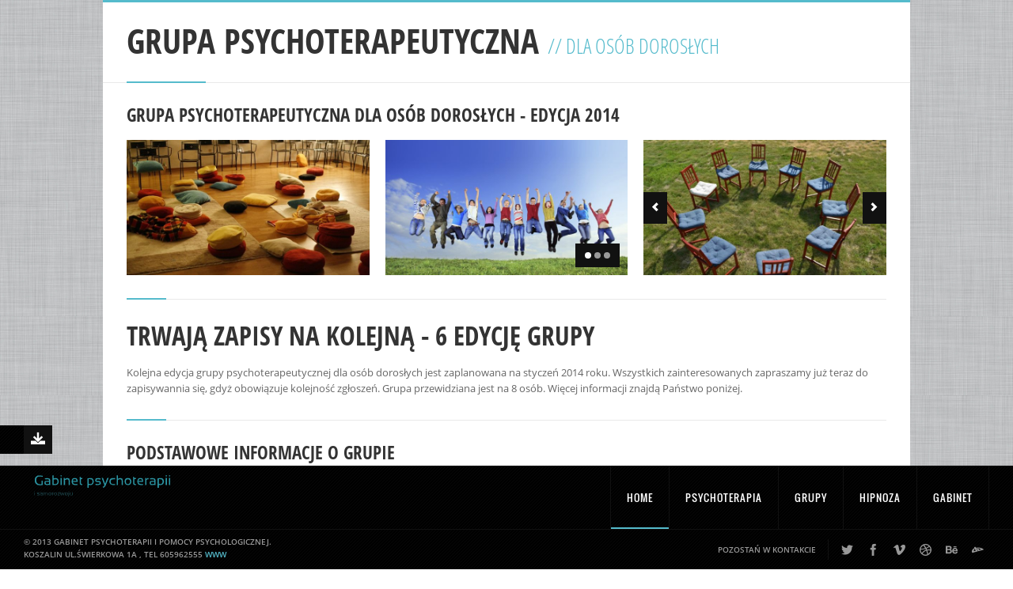

--- FILE ---
content_type: text/html
request_url: https://psychologwkoszalinie.pl/grupa.html
body_size: 3122
content:
<!DOCTYPE html>
<html lang="en">
	<head>
	<!-- Meta -->
		<meta charset="UTF-8" />
		<meta name="viewport" content="width=device-width, initial-scale=1, maximum-scale=1" />
		<meta name = "description" content = "Psycholog Koszalin, Psychoteraia indywidualna, terapia par i terapia grupowa. Pomoc psychologiczna Koszalin Kołobrzeg Białogard Sławno" />
        <meta name="keywords" content="Psychoterapia,Psycholog,terapia,Koszalin,Kołobrzeg,Białogard,Mielno,Psychoterapeuta Koszalin,terapia par,indywidualna,terapia par,terapia grupowa,mindfulness,hipnoza,depresja,nerwica," />
		<meta name="ROBOTS" content="INDEX,FOLLOW,ALL" />
		<meta name="author" content="http://www.srodek.org/" />
		<meta name="abstract" content="Srodek, Koszalin,psycholog,psychoterapeuta,psychoterapia,nerwica,depresja,terapia par,psychologia, hipnoza hellinger" />
		<meta name="revisit-after" content="2 days" />
		
	<!-- Favicon -->
		<link rel="shortcut icon" href="images/favicon.png" />
		
	<!-- Styles -->
		<link href="styles/main.css" rel="stylesheet" />
		
	<!-- Plugins -->
		<link href="plugins/flexslider/flexslider.css" rel="stylesheet" />
		<link href="plugins/flexslider/skin.css" rel="stylesheet" />
		<link href="plugins/colorbox/colorbox.css" rel="stylesheet" />
		<link href="plugins/colorbox/skin.css" rel="stylesheet" />
		<link href="plugins/mediaelement/mediaelementplayer.min.css" rel="stylesheet" />
		<link href="plugins/mediaelement/skin.css" rel="stylesheet" />
		
	<!-- IE -->
		<!--[if lt IE 9]>
			<script src="scripts/ie/html5.js"></script>
			<link href="styles/ie/ie.css" rel="stylesheet" />
		<![endif]-->
		
	<!-- Title -->
		<title> ...   -  Gabinet psychoterapii i hipnozy. Pomoc psychologiczna - Koszalin</title>
	</head>
	
	<body>
	<!-- MAIN WRAP -->
		<div id="main-wrap">
				
			<div id="page" class="layout-center">
				<header id="page-head">
					<h1>Grupa psychoterapeutyczna <small>// dla osób dorosłych</small></h1>
				</header><!-- #page-head -->
				
				<div id="page-content">
					<div id="content">
						
						<h4>Grupa psychoterapeutyczna dla osób dorosłych - edycja 2014</h4>
						
						<div class="row">
							<div class="col-1-3">
								<div class="flexslider">
									<ul class="slides">
										<li><img src="assets/wide/1.jpg" alt="Image" /></li>
										<li><img src="assets/wide/16.jpg" alt="Image" /></li>
										<li><img src="assets/wide/35.jpg" alt="Image" /></li>
									</ul>
								</div>
							</div>
							
							<div class="col-1-3">
								<div class="flexslider" data-nav="false">
									<ul class="slides">
										<li><img src="assets/wide/3.jpg" alt="Image" /></li>
										<li><img src="assets/wide/9.jpg" alt="Image" /><p class="flex-caption">This is a nice caption</p></li>
										<li><img src="assets/wide/53.jpg" alt="Image" /></li>
									</ul>
								</div>
							</div>
							
							<div class="col-1-3">
								<div class="flexslider" data-controls="false">
									<ul class="slides">
										<li><img src="assets/wide/63.jpg" alt="Image" /></li>
										<li><img src="assets/wide/64.jpg" alt="Image" /></li>
										<li><img src="assets/wide/9.jpg" alt="Image" /></li>
									</ul>
								</div>
							</div>
						</div>
						
						<div class="divider line bar"></div>
						
						<h2>Trwają zapisy na kolejną - 6 edycję grupy</h2>
						<p>
						Kolejna edycja grupy psychoterapeutycznej dla osób dorosłych jest zaplanowana na styczeń 2014 roku. Wszystkich zainteresowanych zapraszamy już teraz do zapisywannia się, gdyż obowiązuje kolejność zgłoszeń. Grupa przewidziana jest na 8 osób. Więcej informacji znajdą Państwo poniżej.
						</p>
			
						<div class="divider line bar"></div>
						
						
						<h4>Podstawowe informacje o grupie</h4>
						
						<div class="toggle-group">
							<div class="toggle">
								<a href="#">Dla kogo jest ta grupa.</a>
								<div>
									<p>W grupie psychoterapeutycznej może uczestniczyć każda dorosła osoba (dolna granica wieku to 19 lat), która odbyła wstępną rozmowę konsultacyjną z prowadzącym grupę psychoterapeutą. Konsultacja ta jest bezpłatna. W grupie mogą brać udział zarówno osoby z diagnozą psychiatryczną jak i osoby zdrowe chcące rozwinąć swoje umiejętnności. Uczestnictwo w grupie psychoterapeutycznej pozwala na rozwój umiejętności społecznych, komunikacji, polepszenie funkcjonowania w bliskich relacjach, rozwój więzi z bliskimi oraz zmianę w tych obszarach funkcjonowania, które stanowią o aktualnych trudnościach.  </p>
								</div>
							</div>
							
							<div class="toggle active">
								<a href="#">Gdzie, kiedy i za ile? </a>
								<div>
									<p>Najbliższa edycja grupy rusza w styczniu 2014 roku, przewidzianych jest 15 spotkań. Spotkania odbywają się co tydzień, trwają 3 godziny, przeprowadzane są w godzinach popołudniowych w siedzibie gabinetu. Koszt jednej godziny psychoterapii grupowej to 30zł </p>
								</div>
							</div>
							
							<div class="toggle">
								<a href="#">Jak się zapisać.</a>
								<div>
									<p>Umówić się telefonicznie (605962555) bądź mailowo (andrzejblahut@gmail.com) na bezpłatne spotkanie konsultacyjne. Przypominamy że o zakwalifikowaniu decyduje kolejność zgłoszeń</p>
								</div>
							</div>
                            <div class="toggle">
								<a href="#">Osoba prowadząca grupę</a>
								<div>
									<p>mgr. Andrzej Błahut</p>
								</div>
							</div>
						</div>
						
						<div class="divider line bar"></div>
						<div class="text-center">
							
							<p>
							Psychoterapia prowadzona jest pod superwizją, zgodnie ze standartami Polskiego Towarzystwa Psychologicznego , Polskiego Towarzystwa Psychiatrycznego oraz Polskiego Towarzystwa Psychoterapii Integratywnej.
							</p>
							
							<button>Zadzwoń teraz</button>
							<button>Skontaktuj się z nami</button>
						</div>
						
					</div><!-- #content -->
				</div><!-- #page-content -->
			</div><!-- #page -->
			
			<div id="background">
			</div><!-- #background -->
			
			<div id="dock">
				 <header id="header">
					<div id="site-logo">
						<a href="index.html">
							<img src="images/logo.png" alt="Site Logo" />
						</a>
					</div><!-- #site-logo -->
					
					<nav id="main-nav">
						<ul>
							<li class="current">
								<a href="index.html">Home</a>
								<ul>
									<li><a href="index.html">Strona główna</a></li>
									<li class="aktualnosci.html"><a href="home-slider.html">Aktualności</a></li>
									<li><a href="home-accordion.html"></a></li>
									<li><a href="home-static-image.html"></a></li>
								</ul>
							</li>
							
							<li>
								<a href="psychoteerapia.html">Psychoterapia</a>
								<ul>
									<li>
										<a href="#">Konsultacje psychologiczne</a>
										<ul>
											<li><a href="dorosli.html">Dla osób dorosłych</a></li>
											<li><a href="rodziny.html">Dla rodzin</a></li>
											<li><a href="dzieci.html">Dla dzieci</a></li>
											<li><a href="page-full-width.html">Dla par</a></li>
										</ul>
									</li>
									<li><a href="indywidualna.html">Psychoterapia indywidualna</a></li>
									<li><a href="pary.html">Terapia par</a></li>
                                    <li><a href="grupowa.html">Terapia grupowa</a></li>
								</ul>
							</li>
							
							<li>
								<a href="grupa.html">Grupy</a>
								<ul>
									<li>
									<li><a href="grupa.html">Grupa psychoterapeutyczna</a></li>
                                    <li><a href="relax.html">Trening relaksaci</a></li>
                                    <li><a href="trening.html">Grupy treningowe</a></li>
                                    <li>
								</ul>
							</li>
							
							<li>
								<a href="hipnoza.html">Hipnoza</a>
								<ul>
									<li><a href="hipnoza.html">Hipnoterapia</a></li>
									<li><a href="relax.html">Sesje relaksacji</a></li>
									<li><a href="palenie.html">Rzuć palenie!!!</a></li>
								</ul>
							</li>
							
							<li>
								<a href="#">Gabinet</a>
								<ul>
									<li><a href="kontakt.html">Kontakt</a></li>
									<li><a href="zespol.html">Zespół</a></li>
									<li><a href="zasay.html">Zasady</a></li>
									<li><a href="ceny.html">Cennik</a></li>
									<li><a href="terminy.html">Terminarz</a></li>
								</ul>
							</li>
						</ul>
					</nav><!-- #main-nav -->
				 </header><!-- #header -->
				 
				 <footer id="footer">
					<div id="copyright">
						<p>&copy; 2013 Gabinet psychoterapii i pomocy psychologicznej.</p>
						<p>Koszalin ul.Świerkowa 1a , tel 605962555 <a href="#">www</a></p>
					</div><!-- #copyright -->
					
					<div id="social-media">
						<p>Pozostań w kontakcie</p>
						<a href="http://twitter.com/andrzejblahut" class="icon twitter">Twitter</a>
						<a href="http://www.facebook.com/andrzej.blahut" class="icon facebook">Facebook</a>
						<a href="#" class="icon vimeo">Vimeo</a>
						<a href="#" class="icon dribbble">Dribbble</a>
						<a href="#" class="icon behance">Behance</a>
						<a href="#" class="icon deviantart">DeviantArt</a>
					</div><!-- #social-media -->
				 </footer><!-- #footer -->
				 
				 <a href="#" id="toggle-dock"><span><span>
					<span class="active-text">Ukryj pasek</span>
					<span class="inactive-text">Pokaż pasek</span>
				</span></span></a>
				
				 <a href="#" id="page-top-link"><span><span>Powrót do góry</span></span></a>
			</div><!-- #dock -->
			
			<div id="preloader">
				<span><span>Poczekaj cierpliwie</span></span>
			</div><!-- #preloader -->
			
		</div><!-- #main-wrap -->
		
	<!-- SCRIPTS -->
		<script src="scripts/jquery.1.7.2.js"></script>
		<script src="scripts/jquery.easing.js"></script>
		<script src="scripts/jquery.cookie.js"></script>
		<script src="scripts/main.js"></script>
		
	<!-- Plugins -->
		<script src="plugins/modernizr/modernizr.min.js"></script>
		<script src="plugins/flexslider/jquery.flexslider.min.js"></script>
		<script src="plugins/colorbox/jquery.colorbox.min.js"></script>
		<script src="plugins/mediaelement/mediaelement-and-player.min.js"></script>
		<script src="plugins/social/jquery.social.js"></script>
		
	<!-- IE -->
		<!--[if lt IE 9]>
			<script src="scripts/ie/ie.js" type="text/javascript"></script>
		<![endif]-->
	</body>
</html>

--- FILE ---
content_type: text/css
request_url: https://psychologwkoszalinie.pl/styles/main.css
body_size: 47
content:
/*-------------------------------------------------------------------------------------*/
/*	MAIN STYLES
/*-------------------------------------------------------------------------------------*/

@import url(reset.css);
@import url(fonts.css);
@import url(styles.css);
@import url(custom_styles.css);

--- FILE ---
content_type: text/css
request_url: https://psychologwkoszalinie.pl/plugins/colorbox/skin.css
body_size: 765
content:
/* 
    User Style:
    Change the following styles to modify the appearance of ColorBox.  They are
    ordered & tabbed in a way that represents the nesting of the generated HTML.
*/

#cboxOverlay{
background: #000;
}

#colorbox ,
#cboxWrapper ,
#cboxContent{
overflow: visible;
}

#cboxContent{
margin-top: -35px; /* cboxTitle.height/2 */
}

#colorbox *{
background: none;
}

#cboxLoadingGraphic{
background:url(../../images/loading.gif) no-repeat center center;
}

#cboxTitle{
position: fixed;
left: 0;
bottom: 0;
display: block;
min-height: 30px;
padding: 20px;
padding-right: 300px;
font: normal normal 22px/30px 'Open Sans Condensed Bold', Arial, sans-serif;
text-transform: uppercase;
text-align: left;
color: #fff;
background: #111;
}

#cboxTitle a{
color: #fff;
}

#cboxTitle a:hover{
text-decoration: underline;
}

#cboxTitle small{
margin-left: 10px;
font: normal normal 0.85em/1em 'Open Sans Condensed Light', Arial, sans-serif;
color: #5bc;
}

#cboxNext ,
#cboxPrevious ,
#cboxClose{
display: block;
width: 40px;
height: 40px;
position: fixed;
left: auto;
bottom: 15px;
background: #333;
-moz-transition: background 0.15s ease-out;
-webkit-transition: background 0.15s ease-out;
-o-transition: background 0.15s ease-out;
-ms-transition: background 0.15s ease-out;
transition: background 0.15s ease-out;
}

#cboxNext:hover ,
#cboxPrevious:hover ,
#cboxClose:hover{
background: #5bc;
}

#cboxNext{
right: 61px;
}

#cboxPrevious{
right: 102px;
}

#cboxClose{
right: 20px;
}

#cboxNext:before ,
#cboxPrevious:before ,
#cboxClose:before{
display: block;
position: absolute;
width: 100%;
top: 0;
left: 0;
font: normal normal 20px/40px 'TSIcons';
text-align: center;
text-decoration: none;
text-indent: 0;
color: #fff;
}

#cboxNext:before{
content: "\e072";
}

#cboxPrevious:before{
content: "\e071";
}

#cboxClose:before{
content: "\2715";
}

#cboxCurrent{
display: block;
position: fixed;
bottom: 25px;
right: 170px;
left: auto;
font: normal normal 20px/1em 'Open Sans Condensed Bold', Arial, sans-serif;
text-transform: uppercase;
text-align: right;
color: #999;
}


--- FILE ---
content_type: text/css
request_url: https://psychologwkoszalinie.pl/plugins/mediaelement/skin.css
body_size: 1229
content:
.mejs-container{
margin: 20px 0;
}

.mejs-container:first-child{
margin-top: 0;
}

.mejs-container:last-child{
margin-bottom: 0;
}

/* ----- player wrap ----- */

.mejs-wrap{
position: relative;
}

.mejs-wrap .mejs-container{
position: absolute;
left: 0;
bottom: 0;
}

/* ----- overlay - play button ----- */

.mejs-overlay-play .mejs-overlay-button{
display: block;
position: absolute;
top: 50%;
left: 50%;
width: 50px;
height: 50px;
margin-top: -25px;
margin-left: -25px;
cursor: pointer;
font: normal normal 32px/50px 'TSIcons';
text-indent: -9999px;
text-align: center;
background: #222;
background: rgba(25,25,25,0.96);
-moz-transition: color 0.15s ease-out , background-color 0.15s ease-out , border 0.15s ease-out;
-webkit-transition: color 0.15s ease-out , background-color 0.15s ease-out , border 0.15s ease-out;
-o-transition: color 0.15s ease-out , background-color 0.15s ease-out , border 0.15s ease-out;
-ms-transition: color 0.15s ease-out , background-color 0.15s ease-out , border 0.15s ease-out;
transition: color 0.15s ease-out , background-color 0.15s ease-out , border 0.15s ease-out;
}

.mejs-overlay-play .mejs-overlay-button:before{
content: "\e044";
display: block;
position: absolute;
width: 100%;
top: 0;
left: 0;
color: #fff;
text-decoration: none;
text-indent: 0;
text-align: center;
}

.mejs-overlay-play:hover .mejs-overlay-button{
background: #5bc;
}

/* ----- overlay - loading ----- */

.mejs-overlay-loading{
display: block;
position: absolute;
top: 0;
left: 0;
width: 100%;
height: 100%;
margin: 0;
padding: 0;
background: url(../../images/loading_small.gif) no-repeat center center;
background-color: rgba(25,25,25,0.65);
}

.mejs-overlay-loading span{
display: none;
}

/* ----- controls ----- */

.mejs-container .mejs-controls{
height: 36px;
color: #fff;
background: #222;
background: rgba(25,25,25,0.96);
}

.mejs-container .mejs-controls div{
width: 36px;
height: 100%;
float: none;
position: absolute;
top: 0;
left: 0;
}

.mejs-controls .mejs-button button:focus{
outline: none;
}

	.mejs-container .mejs-controls div.mejs-time-rail{
	left: 86px;
	padding-right: 172px;
	}

	.mejs-container .mejs-controls div.mejs-currenttime-container{
	left: 36px;
	}

	.mejs-container .mejs-controls div.mejs-duration-container{
	left: auto;
	right: 36px;
	}

	.mejs-container .mejs-controls div.mejs-time span{
	margin: 0;
	}

	.mejs-container .mejs-controls div.mejs-volume-button{
	left: auto;
	right: 0;
	}

	.mejs-controls .mejs-button button{
	display: block;
	width: 36px;
	height: 100%;
	padding: 0;
	margin: 0;
	cursor: pointer;
	font: normal normal 24px/36px 'TSIcons';
	text-indent: -9999px;
	text-align: center;
	border: none;
	color: #fff;
	background: none;
	-moz-transition: color 0.15s ease-out , background-color 0.15s ease-out , border 0.15s ease-out;
	-webkit-transition: color 0.15s ease-out , background-color 0.15s ease-out , border 0.15s ease-out;
	-o-transition: color 0.15s ease-out , background-color 0.15s ease-out , border 0.15s ease-out;
	-ms-transition: color 0.15s ease-out , background-color 0.15s ease-out , border 0.15s ease-out;
	transition: color 0.15s ease-out , background-color 0.15s ease-out , border 0.15s ease-out;
	}
	
	.no-svg .mejs-controls .mejs-button button{
	background: none;
	}

	.mejs-controls .mejs-button button:hover{
	background: #5bc;
	}

	.mejs-controls .mejs-button button:before{
	content: "\e044";
	display: block;
	position: absolute;
	width: 100%;
	top: 0;
	left: 0;
	text-decoration: none;
	text-indent: 0;
	text-align: center;
	}
	
	.mejs-playpause-button.mejs-pause button:before{
	content: "\e076";
	}
	
	.mejs-controls .mejs-button.mejs-volume-button button:before{
	content: "\e07e";
	}
	
	.mejs-controls .mejs-button.mejs-volume-button.mejs-unmute button:after{
	content: "";
	display: block;
	width: 60%;
	height: 2px;
	position: absolute;
	top: 50%;
	left: 50%;
	margin-left: -30%;
	margin-top: -1px;
	background: #c00;
	}
	
	.mejs-controls .mejs-volume-slider ,
	.mejs-horizontal-volume-slider{
	display: none !important;
	}
	
	/* time */
	
	.mejs-container .mejs-controls .mejs-time{
	display: block;
	height: 100%;
	padding: 0;
	}
	
	.mejs-container .mejs-controls .mejs-time span{
	display: block;
	width: 50px;
	height: 100%;
	text-align: center;
	font: normal normal 12px/36px 'Open Sans Condensed Bold', Arial, sans-serif;
	}
	
	/* rail */
	
	.mejs-controls div.mejs-time-rail{
	padding: 0;
	}
	
	.mejs-controls .mejs-time-rail .mejs-time-total ,
	.mejs-controls .mejs-time-rail .mejs-time-current ,
	.mejs-controls .mejs-time-rail .mejs-time-buffering ,
	.mejs-controls .mejs-time-rail .mejs-time-loaded{
	top: 50%;
	margin: 0;
	margin-top: -4px;
	height: 8px;
	cursor: pointer;
	-moz-border-radius: 0;
	-webkit-border-radius: 0;
	border-radius: 0;
	}
	
	.mejs-controls .mejs-time-rail .mejs-time-total{
	background: #444;
	}
	
	.mejs-controls .mejs-time-rail .mejs-time-loaded{
	background: #888;
	}
	
	.mejs-controls .mejs-time-rail .mejs-time-current{
	background: #5bc;
	}
	
		.mejs-controls .mejs-time-rail .mejs-time-float{
		position: absolute;
		top: -42px;
		width: 40px;
		margin-left: -20px;
		height: 22px;
		border: none;
		background: #222;
		background: rgba(25,25,25,0.96);
		-moz-border-radius: 0;
		-webkit-border-radius: 0;
		border-radius: 0;
		}
		
		.mejs-controls .mejs-time-rail .mejs-time-float .mejs-time-float-current{
		margin: 0;
		width: 40px;
		text-align: center;
		font: normal normal 12px/22px 'Open Sans Condensed Bold', Arial, sans-serif;
		color: #fff;
		-moz-border-radius: 0;
		-webkit-border-radius: 0;
		border-radius: 0;
		}
		
		.mejs-controls .mejs-time-rail .mejs-time-float-corner{
		display: block;
		width: 0;
		height: 0;
		position: absolute;
		top: 100%;
		left: 50%;
		margin-left: -6px;
		border: 6px solid transparent;
		border-top-color: #222;
		border-top-color: rgba(25,25,25,0.96);
		}

--- FILE ---
content_type: text/css
request_url: https://psychologwkoszalinie.pl/styles/reset.css
body_size: 726
content:
/*-------------------------------------------------------------------------------------*/
/*	RESET
/*-------------------------------------------------------------------------------------*/

/* 
html5doctor.com Reset Stylesheet
v1.6.1
Last Updated: 2010-09-17
Author: Richard Clark - http://richclarkdesign.com 
Twitter: @rich_clark
*/

html, body, div, span, object, iframe,
h1, h2, h3, h4, h5, h6, p, blockquote, pre,
abbr, address, cite, code,
del, dfn, em, img, ins, kbd, q, samp, strong, var,
b, i,
dl, dt, dd, ol, ul, li,
fieldset, form, label, legend,
table, caption, tbody, tfoot, thead, tr, th, td,
article, aside, canvas, details, figcaption, figure, 
footer, header, hgroup, menu, nav, section, summary,
time, mark, audio, video {
margin:0;
padding:0;
outline:0;
border:0;
font-size:100%;
vertical-align:baseline;
background:transparent;
}

body {
line-height:1;
}

article,aside,details,figcaption,figure,
footer,header,hgroup,menu,nav,section { 
display:block;
}

nav ul {
list-style:none;
}

blockquote{
quotes:none;
}

blockquote:before, blockquote:after{
content:'';
content:none;
}

a {
margin:0;
padding:0;
outline:0;
border:0;
font-size:100%;
vertical-align:baseline;
background:transparent;
}

ins {
background-color:#ff9;
color:#000;
text-decoration:none;
}

mark {
background-color:#ff9;
color:#000; 
font-style:italic;
font-weight:bold;
}

del {
text-decoration: line-through;
}

abbr[title], dfn[title] {
border-bottom:1px dotted;
cursor:help;
}

dfn{
font-family: serif;
font-weight: bold;
}

table {
border-collapse:collapse;
border-spacing:0;
}

hr {
display:block;
height:1px;
border:0;   
border-top:1px solid #cccccc;
margin:1em 0;
padding:0;
}

input, select {
vertical-align:middle;
}

--- FILE ---
content_type: text/css
request_url: https://psychologwkoszalinie.pl/styles/fonts.css
body_size: 404
content:
/*-------------------------------------------------------------------------------------*/
/*	FONTS
/*-------------------------------------------------------------------------------------*/

/* ----- Open Sans Condensed ----- */

@font-face {
    font-family: 'Open Sans Condensed Light';
    src: url('../fonts/Open_Sans_Condensed/opensans-condlight.eot');
    src: url('../fonts/Open_Sans_Condensed/opensans-condlight.eot?#iefix') format('embedded-opentype'),
         url('../fonts/Open_Sans_Condensed/opensans-condlight.svg#Open Sans Condensed') format('svg'),
         url('../fonts/Open_Sans_Condensed/opensans-condlight.woff') format('woff'),
         url('../fonts/Open_Sans_Condensed/opensans-condlight.ttf') format('truetype');
    font-weight: normal;
    font-style: normal;
}

@font-face {
    font-family: 'Open Sans Condensed Bold';
    src: url('../fonts/Open_Sans_Condensed/opensans-condbold.eot');
    src: url('../fonts/Open_Sans_Condensed/opensans-condbold.eot?#iefix') format('embedded-opentype'),
         url('../fonts/Open_Sans_Condensed/opensans-condbold.svg#Open Sans Condensed') format('svg'),
         url('../fonts/Open_Sans_Condensed/opensans-condbold.woff') format('woff'),
         url('../fonts/Open_Sans_Condensed/opensans-condbold.ttf') format('truetype');
    font-weight: normal;
    font-style: normal;
}

/* ------------------------------------------------------------------------------------------------------ */

/* ----- Oswald ----- */

@font-face {
    font-family: 'Oswald';
    src: url('../fonts/Oswald/oswald-regular.eot');
    src: url('../fonts/Oswald/oswald-regular.eot?#iefix') format('embedded-opentype'),
         url('../fonts/Oswald/oswald-regular.svg#Oswald') format('svg'),
         url('../fonts/Oswald/oswald-regular.woff') format('woff'),
         url('../fonts/Oswald/oswald-regular.ttf') format('truetype');
    font-weight: normal;
    font-style: normal;
}

/* ------------------------------------------------------------------------------------------------------ */

/* ----- TSIcons ----- */

@font-face {
    font-family: 'TSIcons';
    src: url('../fonts/TSIcons/TSIcons.eot');
    src: url('../fonts/TSIcons/TSIcons.eot?#iefix') format('embedded-opentype'),
         url('../fonts/TSIcons/TSIcons.svg#TSIcons') format('svg'),
         url('../fonts/TSIcons/TSIcons.woff') format('woff'),
         url('../fonts/TSIcons/TSIcons.ttf') format('truetype');
    font-weight: normal;
    font-style: normal;
}

/* ------------------------------------------------------------------------------------------------------ */

/* ----- Open Sans ----- */

@font-face {
    font-family: 'Open Sans';
    src: url('../fonts/Open_Sans/opensans-regular.eot');
    src: url('../fonts/Open_Sans/opensans-regular.eot?#iefix') format('embedded-opentype'),
         url('../fonts/Open_Sans/opensans-regular.svg#Open Sans') format('svg'),
         url('../fonts/Open_Sans/opensans-regular.woff') format('woff'),
         url('../fonts/Open_Sans/opensans-regular.ttf') format('truetype');
    font-weight: normal;
    font-style: normal;
}

@font-face {
    font-family: 'Open Sans Semibold';
    src: url('../fonts/Open_Sans/opensans-semibold.eot');
    src: url('../fonts/Open_Sans/opensans-semibold.eot?#iefix') format('embedded-opentype'),
         url('../fonts/Open_Sans/opensans-semibold.svg#Open Sans Semibold') format('svg'),
         url('../fonts/Open_Sans/opensans-semibold.woff') format('woff'),
         url('../fonts/Open_Sans/opensans-semibold.ttf') format('truetype');
    font-weight: normal;
    font-style: normal;
}

--- FILE ---
content_type: text/css
request_url: https://psychologwkoszalinie.pl/styles/styles.css
body_size: 12750
content:
/*-------------------------------------------------------------------------------------*/
/*	BASE
/*-------------------------------------------------------------------------------------*/

html, body{
width: 100%;
min-height: 100%;
-webkit-font-smoothing: antialiased;
}

html{
overflow-y: scroll;
}

body{
position: relative;
font: normal normal 13px/1.6em 'Open Sans', Arial, san-serif;
color: #666;
background: url(../images/background.jpg) repeat top left #fff;

visibility: hidden;
}

p, section, pre, code, ul, ol, dl, dd, details, blockquote, address, table, fieldset, form, hgroup, header{
margin: 20px 0;
}

p:first-child, section:first-child, pre:first-child, code:first-child, ul:first-child, ol:first-child, dl:first-child, dd:first-child, details:first-child, blockquote:first-child, address:first-child, table:first-child, fieldset:first-child, form:first-child, hgroup:first-child{
margin-top: 0;
}

p:last-child, section:last-child, pre:last-child, code:last-child, ul:last-child, ol:last-child, dl:last-child, dd:last-child, details:last-child, blockquote:last-child, address:last-child, table:last-child, fieldset:last-child, form:last-child, hgroup:last-child{
margin-bottom: 0;
}

ul , ol{
padding-left: 20px;
}

hr{
margin: 20px 0;
}

img{
vertical-align: bottom;
max-width: 100%;
}

small{
font-size: 0.85em;
}

a{
text-decoration: none;
color: #5bc;
-moz-transition: color 0.15s ease-out , background-color 0.15s ease-out , border 0.15s ease-out;
-webkit-transition: color 0.15s ease-out , background-color 0.15s ease-out , border 0.15s ease-out;
-o-transition: color 0.15s ease-out , background-color 0.15s ease-out , border 0.15s ease-out;
-ms-transition: color 0.15s ease-out , background-color 0.15s ease-out , border 0.15s ease-out;
transition: color 0.15s ease-out , background-color 0.15s ease-out , border 0.15s ease-out;
}

a:hover{
color: #f90;
}

h1, h2, h3, h4, h5, h6{
margin-bottom: 0.6em;
font: normal normal 3em/1em 'Open Sans Condensed Bold', Arial, sans-serif;
text-transform: uppercase;
color: #333;
}

h2{
font-size: 2.5em;
}

h3{
font-size: 2em;
}

h4{
font-size: 1.75em;
}

h5{
font-size: 1.5em;
}

h6{
font-size: 1.25em;
}

	h1 small, h2 small, h3 small, h4 small, h5 small, h6 small{
	margin: 5px;
	font: normal normal 0.6em/1.2em 'Open Sans Condensed Light', Arial, sans-serif;
	color: #666;
	}
	
	h2 small{
	font-size: 0.75em;
	}
	
	h3 small{
	font-size: 0.75em;
	}
	
	h4 small{
	font-size: 0.85em;
	}
	
	h5 small{
	font-size: 0.95em;
	}
	
	h6 small{
	font-size: 1em;
	}

	h1 small strong, h2 small strong, h3 small strong, h4 small strong, h5 small strong, h6 small strong{
	font-family: 'Open Sans Condensed Bold', Arial, sans-serif;
	}
	
	h1 small:only-child, h2 small:only-child, h3 small:only-child, h4 small:only-child, h5 small:only-child, h6 small:only-child{
	margin: 0;
	}

	h1 small.block, h2 small.block, h3 small.block, h4 small.block, h5 small.block, h6 small.block{
	margin-top: 5px;
	}

h1 + * ,
h2 + * ,
h3 + * ,
h4 + * ,
h5 + * ,
h6 + *{
margin-top: 0;
}

strong{
font-family: 'Open Sans Bold', Arial, sans-serif;
font-size: 1.1em;
}

del {
text-decoration: line-through;
}

::selection{
background:#5bc;
color:#fff;
}

::-moz-selection{
background:#5bc;
color:#fff;
}

::-webkit-selection{
background:#5bc;
color:#fff;
}

/*-------------------------------------------------------------------------------------*/
/*	Grid
/*-------------------------------------------------------------------------------------*/

/* ----- columns ----- */

.row > .col-1-1{width: 100%;}
.row > .col-1-2{width: 50%;}
.row > .col-1-3{width: 33.33%;}
.row > .col-2-3{width: 66.66%;}
.row > .col-1-4{width: 25%;}
.row > .col-3-4{width: 75%;}
.row > .col-1-5{width: 20%;}
.row > .col-2-5{width: 40%;}
.row > .col-3-5{width: 60%;}
.row > .col-4-5{width: 80%;}
.row > .col-1-6{width: 16.66%;}
.row > .col-5-6{width: 83.33%;}

.row > .pull-1-2{left: -50%;}
.row > .pull-1-3{left: -33.33%;}
.row > .pull-2-3{left: -66.66%;}
.row > .pull-1-4{left: -25%;}
.row > .pull-3-4{left: -75%;}
.row > .pull-1-5{left: -20%;}
.row > .pull-2-5{left: -40%;}
.row > .pull-3-5{left: -60%;}
.row > .pull-4-5{left: -80%;}
.row > .pull-1-6{left: -16.66%;}
.row > .pull-5-6{left: -83.33%;}

.row > .push-1-2{left: 50%;}
.row > .push-1-3{left: 33.33%;}
.row > .push-2-3{left: 66.66%;}
.row > .push-1-4{left: 25%;}
.row > .push-3-4{left: 75%;}
.row > .push-1-5{left: 20%;}
.row > .push-2-5{left: 40%;}
.row > .push-3-5{left: 60%;}
.row > .push-4-5{left: 80%;}
.row > .push-1-6{left: 16.66%;}
.row > .push-5-6{left: 83.33%;}

.row > *[class *= "col-"]{
position:relative;
float:left;
padding: 0 10px;
}

.row > *[class *= "col-"].centered{
float:none;
margin-right: auto;
margin-left: auto;
}

.row > *[class *= "col-"].last{
float:right;
}

.row{display: block; clear:both; width: auto; margin: 20px -10px;}
.row:first-child{margin-top: 0;}
.row:last-child{margin-bottom: 0;}
.row:before, .row:after{content: ""; display: table; clear: both;}

/* ----- autogrid ----- */

*[class*="autogrid-"]{
position: relative;
display: block;
}

*[class*="autogrid-"]:before , *[class*="autogrid-"]:after{
content: "";
display: block;
clear: both;
}

*[class*="autogrid-"] > li{
float: left;
margin: 0;
}

.autogrid-2 > li{ width: 50%; }
.autogrid-3 > li{ width: 33.33%; }
.autogrid-4 > li{ width: 25%; }
.autogrid-5 > li{ width: 20%; }
.autogrid-6 > li{ width: 16.66%; }

/* ----- show-grid ----- */

.show-grid .row [class *= "col-"] > div{
display: block;
padding-top: 8px;
padding-bottom: 8px;
text-indent: 15px;
color: #666;
background: #e0e0e0;
}

.show-grid .row:nth-child(even) [class *= "col-"] > div ,
.show-grid .row [class *= "col-"] [class *= "col-"] > div{
color: #fff;
background: #999;
}

.show-grid .row:nth-child(even) [class *= "col-"] [class *= "col-"] > div{
color: #666;
background: #e0e0e0;
}

@media only screen and (max-width : 640px){
	
	.row > *[class *= "col-"]{width: 100%; float: none; margin-bottom: 20px; left: 0;}
	.row > *[class *= "col-"]:last-child{margin-bottom: 0;}
	
}

/*-------------------------------------------------------------------------------------*/
/*	DOCK
/*-------------------------------------------------------------------------------------*/

#dock{
position: fixed;
bottom: 0;
left: 0;
z-index: 2;
width: 100%;
background: url(../images/texture.png) repeat 0 0 #000;
}

	/*-------------------------------------------------------------------------------------*/
	/*	HEADER
	/*-------------------------------------------------------------------------------------*/
	
	#header{
	position: relative;
	overflow: hidden;
	display: block;
	width: 100%;
	height: 80px;
	margin: 0;
	}

		/*-------------------------------------------------------------------------------------*/
		/*	LOGO
		/*-------------------------------------------------------------------------------------*/
		
		#site-logo{
		position: absolute;
		top: 0;
		left: 30px;
		}

		/*-------------------------------------------------------------------------------------*/
		/*	MAIN NAV.
		/*-------------------------------------------------------------------------------------*/
		
		#main-nav{
		position: absolute;
		top: 0;
		right: 30px;
		border-right: 1px solid #111;
		}
		
		#main-nav ul{
		padding: 0;
		}
		
		/* ----- root items ----- */
		
		#main-nav > ul > li{
		position: relative;
		float: left;
		overflow: visible !important; /* fix for sub sub items bug */
		letter-spacing: 1px;
		text-transform: uppercase;
		border-left: 1px solid #111;
		}

		#main-nav > ul > li > a{
		display: block;
		position: relative;
		padding: 0 20px;
		font: normal normal 13px/80px 'Oswald', Arial, sans-serif;
		text-decoration: none;
		color: #fff;
		border-bottom: 1px solid #111;
		}
		
		#main-nav > ul > li:hover > a{
		color: #fff;
		background: #5bc;
		}
		
		/* current root item */
		
		#main-nav > ul > li.current > a:before{
		content: "";
		position: absolute;
		bottom: 0;
		left: 0;
		display: block;
		width: 100%;
		height: 2px;
		background: #5bc;
		}
		
		#main-nav > ul > li.current:hover > a:before{
		background: #fff;
		}
		
		/* ----- sub items ----- */
		
		#main-nav > ul > li > ul{
		width: 150px;
		position: absolute;
		top: 90px;
		left: 50%;
		margin: 0 0 20px -75px;
		}
		
		#main-nav > ul > li > ul li{
		position: relative;
		}

		
		
		#main-nav > ul > li > ul li.has-submenu > a:before{
		content: "\e02f";
		display: block;
		width: 8px;
		height: 8px;
		position: absolute;
		left: 2px;
		top: 50%;
		margin-top: -4px;
		font: normal normal 16px/8px 'TSIcons';
		color: #5bc;
		}
		
		#main-nav > ul > li > ul li.active.has-submenu > a:before{
		content: "\e02b";
		}
		
		#main-nav > ul > li > ul li a{
		position: relative;
		display: block;
		padding: 7px 20px;
		font: normal normal 11px/14px 'Oswald', Arial, sans-serif;
		text-decoration: none;
		color: #888;
		}
		
		#main-nav > ul > li > ul li:hover > a ,
		#main-nav > ul > li > ul li.current > a{
		color: #fff;
		}
		
		/* sub sub items */

		#main-nav > ul > li > ul li ul li a{
		padding: 8px 12px 8px 20px;
		}

		#main-nav > ul > li > ul li > ul{
		display: none;
		position: absolute;
		top: 0;
		left: 100%;
		margin: 0 -30px;
		z-index: 999;
		width: 100%;
		padding: 5px 0;
		border: 1px solid #111;
		background: #000;
		background: rgba(0,0,0,0.92);
		-moz-box-shadow: 0 0 20px rgba(0,0,0,0.4);
		-webkit-box-shadow: 0 0 20px rgba(0,0,0,0.4);
		box-shadow: 0 0 20px rgba(0,0,0,0.4);
		}

	/*-------------------------------------------------------------------------------------*/
	/*	FOOTER
	/*-------------------------------------------------------------------------------------*/
	
	#footer{
	display: block;
	width: 100%;
	height: 50px;
	font: normal normal 10px/16px 'Open Sans Semibold', Arial, sans-serif;
	text-transform: uppercase;
	color: #999;
	border-top: 1px solid #111;
	}

		/*-------------------------------------------------------------------------------------*/
		/*	COPYRIGHT
		/*-------------------------------------------------------------------------------------*/
		
		#copyright{
		float: left;
		margin: 7px 0 0 30px;
		}

			#copyright p{
			margin: 0;
			}

		/*-------------------------------------------------------------------------------------*/
		/*	SOCIAL MEDIA
		/*-------------------------------------------------------------------------------------*/
		
		#social-media{
		display: block;
		float: right;
		margin: 0 30px 0 0;
		color: #999;
		}

			#social-media p{
			display: inline-block;
			vertical-align: middle;
			margin: 0 5px 0 0;
			padding: 5px 15px;
			border-right: 1px solid #111;
			}

			#social-media a{
			display: inline-block;
			vertical-align: middle;
			position: relative;
			width: 30px;
			height: 46px;
			font: normal normal 15px/48px 'TSIcons';
			color: #999;
			border-top: 2px solid transparent;
			border-bottom: 2px solid transparent;
			}

			#social-media a:hover{
			color: #fff;
			border-bottom-color: #5bc;
			}
			
	/*-------------------------------------------------------------------------------------*/
	/*	TOGGLE DOCK / PAGE TOP LINK
	/*-------------------------------------------------------------------------------------*/
	
	#toggle-dock ,
	#page-top-link{
	display: block;
	height: 80px;
	position: absolute;
	left: -100%;
	top: -73px;
	padding: 0 36px 0 0;
	font: normal normal 1.04em/36px 'Open Sans Condensed Bold', Arial, sans-serif;
	text-transform: uppercase;
	text-align: center;
	color: #fff;
	}
	
	#page-top-link{
	right: -100%;
	left: auto;
	padding: 0 0 0 36px;
	}

	#toggle-dock > span ,
	#page-top-link > span{
	display: block;
	height: 36px;
	position: relative;
	left: 0;
	top: 50%;
	margin-top: -18px;
	padding: 0 46px 0 30px;
	background: url(../images/texture.png) repeat 0 0 #000;
	}
	
	#page-top-link > span{
	padding: 0 30px 0 46px;
	}

	#toggle-dock > span:before ,
	#page-top-link > span:before{
	content: "\e074";
	display: block;
	width: 36px;
	height: 36px;
	position: absolute;
	top: 50%;
	right: 0;
	margin-top: -18px;
	font: normal normal 18px/34px 'TSIcons';
	text-indent: 0;
	text-align: center;
	background: #111;
	}

	#page-top-link > span:before{
	content: "\e051";
	right: auto;
	left: 0;
	font: normal normal 14px/36px 'TSIcons';
	}

	#dock.active #toggle-dock > span:before{
	content: "\e075";
	}

	#dock.active #toggle-dock .active-text ,
	#toggle-dock .inactive-text{
	display: inline;
	}

	#dock.active #toggle-dock .inactive-text ,
	#toggle-dock .active-text{
	display: none;
	}

	#toggle-dock > span > span ,
	#page-top-link > span > span{
	position: relative;
	opacity: 0;
	}

/*-------------------------------------------------------------------------------------*/
/*	MOBILE
/*-------------------------------------------------------------------------------------*/

#mobile-header{
position: relative;
display: none;
width: 100%;
height: 80px;
background: #222;
background: rgba(0,0,0,0.92);
}

	/* ----- mobile site logo ----- */
	
	#mobile-site-logo{
	position: absolute;
	top: 0;
	left: 30px;
	}

	/* ----- mobile nav ----- */
	
	#mobile-nav{
	position: absolute;
	top: 50%;
	right: 30px;
	width: 220px;
	height: 24px;
	margin-top: -12px;
	}

		#mobile-nav select{
		width: 100%;
		}
		
/*-------------------------------------------------------------------------------------*/
/*	PAGE
/*-------------------------------------------------------------------------------------*/

#main-wrap{
position: relative;
width: 100%;
}

html, body, #main-wrap{
min-height: 100%;
height: 100%;
}

/* ----- general ----- */

#page{
position: relative;
z-index: 1;
display: block;
width: 100%;
min-height: 100%;
padding: 0 30px;
background: #fff;
}

#page:before , #page:after{
content: "";
display: block;
clear: both;
}

#page:before {
width: 100%;
height: 3px;
position: absolute;
top: 0;
left: 0;
background: #5bc;
}

#page ,
#page *{
-moz-box-sizing: border-box;
-webkit-box-sizing: border-box;
box-sizing: border-box;
}

/* ----- page layouts ----- */

#page.layout-right ,
#page.layout-center ,
#page.layout-left{
width: 1020px;
}

#page.layout-right{
float: right;
}

#page.layout-center{
position: relative;
margin-right: auto;
margin-left: auto;
}

#page.layout-left{
float: left;
}

#page.fullscreen{
margin: 0;
padding: 0;
background: transparent;
}

#page.no-scroll{
min-height: 0;
padding: 0 !important;
overflow: hidden;
}

/* ----- sidebar layouts ----- */

#page.sidebar-none{
width: 750px;
}

#page #content{
width: 100%;
position: relative;
}

#page #sidebar{
display: none;
position: relative;
width: 240px;
}

#page.sidebar-right #content ,
#page.sidebar-left #content{
width: 100%;
}

#page.sidebar-right #content{
padding-right: 270px;
margin-right: -270px;
}

#page.sidebar-left #content{
padding-left: 270px;
margin-left: -270px;
}

#page.sidebar-right #sidebar:before ,
#page.sidebar-left #sidebar:before{
content: "";
display: block;
width: 1px;
height: 9999px;
position: absolute;
top: -30px;
right: 0;
background: #e9e9e9;
}

#page.sidebar-right #sidebar:before{
right: auto;
left: 0;
}

#page.sidebar-right #sidebar ,
#page.sidebar-left #sidebar{
display: block;
}

#page.sidebar-right #sidebar{
padding-left: 30px;
}

#page.sidebar-left #sidebar{
padding-right: 30px;
}

#page.sidebar-left #content ,
#page.sidebar-right #sidebar{
float: right;
}

#page.sidebar-right #content ,
#page.sidebar-left #sidebar{
float: left;
}

/* ----- page parts ----- */

#page-head ,
#page-content ,
#page-foot{
position: relative;
margin: 0 -30px;
padding: 30px;
}

#page-head{
border-bottom: 1px solid #e9e9e9;
}

#page-foot{
border-top: 1px solid #e9e9e9;
}

#page-head:before ,
#page-foot:before{
content: "";
display: block;
width: 100px;
height: 2px;
position: absolute;
left: 30px;
background: #5bc;
}

#page-head:before{
bottom: -1px;
}

#page-foot:before{
top: -2px;
}

#page-content{
overflow: hidden;
}

/* -- page head - page title -- */

#page-head h1{
margin: 0;
padding: 0;
font-size: 3.34em;
color: #333;
}

	#page-head h1 small{
	color: #5bc;
	}

/* -- page head - aside -- */

#page-head aside{
display: block;
height: 100%;
position: absolute;
bottom: 0;
right: 30px;
text-align: right;
}
	
		#page-head aside .inner > *{
		display: inline-block; 
		vertical-align: middle;
		}

		#page-head aside .inner > blockquote{
		width: 60%
		}
		
/*-------------------------------------------------------------------------------------*/
/*	PRELOADER
/*-------------------------------------------------------------------------------------*/

#preloader{
position: fixed;
top: 0;
left: 0;
width: 100%;
height: 100%;
z-index: 1;
}

.active-dock #preloader{
margin-top: -65px; /* dock.height/2 */
}

#preloader > span{
position: absolute;
top: 50%;
left: 50%;
display: block;
width: 80px;
height: 80px;
margin-top: -40px;
margin-left: -40px;
z-index: 1;
background: url(../images/loading_small.gif) no-repeat center 15px #000;
-moz-border-radius: 99px;
-webkit-border-radius: 99px;
border-radius: 99px;
}

#preloader > span > span{
display: block;
margin-top: 40px;
font: normal normal 14px/30px 'Open Sans Condensed Bold', Arial, sans-serif;
text-align: center;
text-transform: uppercase;
color: #fff;
}

#preloader.landing > span{
background-position: center center;
}

#preloader.landing > span > span{
text-indent: -9999px;
}

/*-------------------------------------------------------------------------------------*/
/*	WIDGETS
/*-------------------------------------------------------------------------------------*/

.widget{
margin-top: 50px;
}

.widget:first-child{
margin-top: 0;
}

.widget-title{
position: relative;
padding-bottom: 14px;
margin-bottom: 14px;
font-size: 1.5em;
line-height: 1em;
border-bottom: 1px solid #f0f0f0;
}

.widget-title:before{
content: "";
position: absolute;
bottom: -1px;
left: 0;
display: block;
width: 50px;
height: 2px;
background: #5bc;
}

/* ----- search form ----- */

.search-form{
display: inline-block;
vertical-align: middle;
overflow: hidden;
margin: 0;
width: 100%;
}

.search-form input ,
.search-form button{
float: left;
display: block;
height: 36px;
margin: 0;
margin-left: -1px;
}

.search-form button{
width: 36px;
}

.search-form input{
width: 100%;
margin-right: -36px;
}

/* ----- list ----- */

.list{
list-style: none;
font: normal normal 0.85em/1.8em 'Open Sans SemiBold', Arial, sans-serif;
}

.list li{
position: relative;
}

.list li:before{
content: "\e052";
position: absolute;
left: -20px;
top: 0;
display: block;
width: 24px;
height: 24px;
font: normal normal 12px/24px 'TSIcons';
}

.list li small{
margin-left: 3px;
font-size: 0.85em;
color: #5bc;
}

.list li a{
color: #999;
}

.list li a:hover{
color: #5bc;
}

/* ----- archives ----- */

.widget .archives{
padding-left: 0;
overflow: hidden;
text-transform: uppercase;
}

.widget .archives li{
width: 50%;
float: left;
}

.widget .archives li:before{
display: none;
}

/* ----- twitter ----- */

.widget .twitter-feed .listing{
list-style: none;
padding-left: 0;
overflow: hidden;
font-size: 0.85em;
}

.widget .twitter-feed .listing li{
margin-top: 20px;
}

.widget .twitter-feed .listing li:first-child{
margin-top: 0;
}

.widget .twitter-feed .listing li .text{
position: relative;
padding: 10px;
background: #f6f6f6;
}

.widget .twitter-feed .listing li .text:before{
content: "";
position: absolute;
right: 10px;
bottom: -10px;
display: block;
width: 0;
height: 0;
border: 5px solid #f6f6f6;
border-left-color: transparent;
border-bottom-color: transparent;
}

.widget .twitter-feed .listing li .time{
position: relative;
padding-right: 30px;
margin-top: 5px;
font-size: 0.8em;
text-align: right;
}

.widget .twitter-feed .listing li .time:before{
content: "\e031";
position: absolute;
right: 0;
top: 0;
display: block;
width: 24px;
height: 24px;
font: normal normal 16px/24px 'TSIcons';
}

.widget .twitter-feed .listing li .time a{
color: #999;
}

.widget .twitter-feed .listing li .time a:hover{
color: #333;
}

/* ----- flickr ----- */

.widget .flickr-feed .listing{
list-style: none;
padding-left: 0;
margin: -7px;
overflow: hidden;
}

.widget .flickr-feed .listing li{
float: left;
width: 33.33%;
padding: 7px;
}

.widget .flickr-feed .listing li a{
display: block;
border: 4px solid #e0e0e0;
}

.widget .flickr-feed .listing li a:hover{
border-color: #5bc;
}

.widget .flickr-feed .listing li img{
display: block;
max-width: none;
width: 100%;
}

/* ----- contact ----- */

.contact-form  input ,
.contact-form  textarea{
display: block;
width: 100%;
}

.widget .contact-form  input ,
.widget .contact-form  textarea{
margin: 10px 0;
}

.contact-form input.invalid ,
.contact-form textarea.invalid{
background: red;
}

.contact-form *[type=submit]{
margin: 0;
}

.contact-form .info{
display: block;
margin: 10px 0;
font-family: 'Open Sans SemiBold', Arial, sans-serif;
font-size: 0.8em;
text-transform: uppercase;
color: #999;
}

.contact-form .form-success ,
.contact-form .form-failure{
display: none;
width: 100%;
margin: 20px 0;
}

/*-------------------------------------------------------------------------------------*/
/*	BACKGROUND
/*-------------------------------------------------------------------------------------*/

#background{
position: fixed;
top: 0;
left: 0;
width: 999%;
height: 999%;
z-index: -1;
}

#background > *{
position: absolute;
}

/*-------------------------------------------------------------------------------------*/
/*	SEMANTICS
/*-------------------------------------------------------------------------------------*/

/* ----- code ----- */

code{
display: block;
padding: 20px;
tab-size: 4;
border-left: 2px solid #5bc;
background: #f6f6f6;
}

/* ----- table ----- */

table{
border-collapse: collapse;
border-spacing: 0;
width: 100%;
}

	th, td{
	padding: 1em;
	text-align: left;
	line-height: 1.5em;
	}

	th, th:hover{
	font: normal normal 1.3em/1em 'Open Sans Condensed Bold', Arial, sans-serif;
	text-transform: uppercase;
	color: #fff;
	border-left: 1px solid #666;
	background: #333;
	}

	td{
	padding-left: 1.2em;
	color: #666;
	border-left: 1px solid #f0f0f0;
	background: transparent;
	}

	td:first-child{
	border-left: none;
	}

	tr{
	border: 1px solid #f0f0f0;
	border-top: none;
	}

	thead tr{
	border-bottom: none;
	}

	tr:hover{
	background: #fafafa;
	}

	tfoot tr{
	border-top: 1px solid transparent;
	border-bottom: none;
	}

	tfoot td, tfoot td:hover{
	text-align: center;
	background: #f6f6f6;
	}

	table caption{
	margin: 5px 0;
	font-size: 0.9em;
	font-style: italic;
	color: #aaa;
	}

/* ----- blockquote ----- */

blockquote{
position: relative;
padding-left: 35px;
font: italic normal 1.2em/1.2em Georgia, 'Times New Roman', serif;
color: #999;
}

blockquote:before{
content: "\e03e";
display: block;
width: 20px;
height: 20px;
position: absolute;
top: 0;
left: 0;
font: normal normal 20px/20px 'TSIcons';
color: #5bc;
}

	blockquote  p{
	margin-bottom: 0;
	}

	blockquote  cite{
	display: block;
	margin-top: 10px;
	font: normal normal 0.75em/16px Georgia, 'Times New Roman', serif;
	color: #ccc;
	}

	blockquote cite:before{
	content: "\2014 \0020";
	}

/* ----- form ----- */

input[type=text] ,
input[type=email] ,
input[type=search] ,
input[type=tel] ,
input[type=url] ,
input[type=password] ,
textarea{
vertical-align: middle;
outline: none;
max-width: 100%;
padding: 7px;
font: normal normal 1em/1.5em 'Open Sans', Arial, sans-serif;
border: none;
color: #666;
background: #f0f0f0;
-moz-transition: background 0.15s ease-out;
-webkit-transition: background 0.15s ease-out;
-o-transition: background 0.15s ease-out;
-ms-transition: background 0.15s ease-out;
transition: background 0.15s ease-out;
}

textarea{
width: 100%;
height: auto;
min-height: 100px;
font: normal normal 1em/1.5em 'Open Sans', Arial, sans-serif;
text-transform: none;
letter-spacing: 0;
}

input[type=text]:focus ,
input[type=email]:focus ,
input[type=search]:focus ,
input[type=tel]:focus ,
input[type=url]:focus ,
input[type=password]:focus ,
textarea:focus{
color: #fff;
background: #333;
}

input.has-icon{
padding-right: 32px;
margin-right: -32px;
}

input.has-icon + .icon{
display: inline-block;
width: 24px;
height: 24px;
font-size: 16px;
line-height: 1.5em;
}

input.has-icon:focus + .icon{
color: #fff;
}

label{
font: normal normal 1.3em/1em 'Open Sans Condensed Light', Arial, sans-serif;
text-transform: uppercase;
}

label.block{
margin-bottom: 5px;
}

label strong{
font-family: 'Open Sans Condensed Bold', Arial, sans-serif;
}

/*-------------------------------------------------------------------------------------*/
/*	ICONS
/*-------------------------------------------------------------------------------------*/

.icon{
position: relative;
display: inline-block;
vertical-align: middle;
width: 1em;
height: 1em;
font: normal normal 24px/1em 'TSIcons';
text-indent: -9999px;
text-align: center;
}

.icon:before{
display: block;
position: absolute;
width: 100%;
top: 0;
left: 0;
text-decoration: none;
text-indent: 0;
text-align: center;
}

.icon.delete:before{content: "\e073";}
.icon.right-2:before{content: "\e072";}
.icon.left-2:before{content: "\e071";}
.icon.return-right:before{content: "\e06f";}
.icon.return-left:before{content: "\e06d";}
.icon.return-bottom:before{content: "\e06e";}
.icon.return-top:before{content: "\e06c";}
.icon.link:before{content: "\e005";}
.icon.pinterest:before{content: "\e06b";}
.icon.anchor:before{content: "\e06a";}
.icon.brush:before{content: "\e069";}
.icon.tie:before{content: "\e068";}
.icon.ice-cream:before{content: "\e067";}
.icon.truck:before{content: "\e066";}
.icon.cord:before{content: "\e065";}
.icon.tumbler:before{content: "\f311";}
.icon.dribbble:before{content: "\e036";}
.icon.linkedin:before{content: "\e064";}
.icon.umbrella:before{content: "\e063";}
.icon.list:before{content: "\e062";}
.icon.list-2:before{content: "\e061";}
.icon.grid:before{content: "\e060";}
.icon.grid-2:before{content: "\e034";}
.icon.clock:before{content: "\e05f";}
.icon.moon:before{content: "\e05e";}
.icon.cart:before{content: "\e05d";}
.icon.basket:before{content: "\e024";}
.icon.warning:before{content: "\e05c";}
.icon.question:before{content: "\e05b";}
.icon.info:before{content: "\e05a";}
.icon.bolt:before{content: "\e059";}
.icon.feed:before{content: "\e058";}
.icon.share:before{content: "\e057";}
.icon.briefcase:before{content: "\e056";}
.icon.flag:before{content: "\e00a";}
.icon.left-3:before{content: "\e055";}
.icon.left:before{content: "\e054";}
.icon.right-3:before{content: "\e053";}
.icon.right:before{content: "\e052";}
.icon.up-3:before{content: "\e051";}
.icon.up:before{content: "\e050";}
.icon.down-2:before{content: "\e04f";}
.icon.down:before{content: "\e04e";}
.icon.phone:before{content: "\e04d";}
.icon.tablet:before{content: "\e04c";}
.icon.lifebuoy:before{content: "\e014";}
.icon.location:before{content: "\e04b";}
.icon.star:before{content: "\e04a";}
.icon.drop:before{content: "\e000";}
.icon.cloud:before{content: "\e049";}
.icon.leaf:before{content: "\e048";}
.icon.leaf-2:before{content: "\e004";}
.icon.document:before{content: "\e047";}
.icon.pencil:before{content: "\e046";}
.icon.headphones:before{content: "\e003";}
.icon.pictures:before{content: "\e045";}
.icon.picture:before{content: "\e002";}
.icon.pause:before{content: "\e076";}
.icon.play:before{content: "\e044";}
.icon.stop:before{content: "\e077";}
.icon.previous:before{content: "\e078";}
.icon.next:before{content: "\e079";}
.icon.loop:before{content: "\e07a";}
.icon.feather:before{content: "\e07b";}
.icon.volume:before{content: "\e07e";}
.icon.camera:before{content: "\e043";}
.icon.home:before{content: "\e042";}
.icon.flickr:before{content: "\e041";}
.icon.youtube-2:before{content: "\f313";}
.icon.youtube:before{content: "\e035";}
.icon.calendar:before{content: "\e02a";}
.icon.refresh:before{content: "\e029";}
.icon.trash:before{content: "\e028";}
.icon.check-2:before{content: "\2714";}
.icon.check:before{content: "\2713";}
.icon.mic:before{content: "\e021";}
.icon.zoomout:before{content: "\e016";}
.icon.zoomin:before{content: "\e015";}
.icon.right-4:before{content: "\e4a2";}
.icon.left-4:before{content: "\e4a1";}
.icon.comments:before{content: "\e720";}
.icon.comment:before{content: "\e718";}
.icon.quotes-right:before{content: "\e006";}
.icon.eye:before{content: "\e040";}
.icon.star-2:before{content: "\e03f";}
.icon.quotes-left:before{content: "\e03e";}
.icon.behance:before{content: "\e03d";}
.icon.wordpress:before{content: "\e03c";}
.icon.git-2:before{content: "\e03b";}
.icon.git:before{content: "\e03a";}
.icon.blogger:before{content: "\e039";}
.icon.googleplus:before{content: "\e038";}
.icon.deviantart:before{content: "\e037";}
.icon.vimeo:before{content: "\e033";}
.icon.facebook:before{content: "\e032";}
.icon.twitter:before{content: "\e031";}
.icon.amazon:before{content: "\e030";}
.icon.skype:before{content: "\e02e";}
.icon.windows:before{content: "\e02d";}
.icon.apple:before{content: "\e02c";}
.icon.at:before{content: "\e815";}
.icon.text:before{content: "\e779";}
.icon.sun:before{content: "\e027";}
.icon.cup:before{content: "\e026";}
.icon.wrench:before{content: "\e025";}
.icon.bookmark:before{content: "\e023";}
.icon.heart:before{content: "\e022";}
.icon.lab:before{content: "\e020";}
.icon.rocket:before{content: "\e01f";}
.icon.highspeed:before{content: "\e01e";}
.icon.normalspeed:before{content: "\e01d";}
.icon.lowspeed:before{content: "\e01c";}
.icon.attach:before{content: "\e01b";}
.icon.fire:before{content: "\e01a";}
.icon.puzzle:before{content: "\e019";}
.icon.piechart:before{content: "\e018";}
.icon.lock:before{content: "\e017";}
.icon.cancel-2:before{content: "\2716";}
.icon.cancel:before{content: "\2715";}
.icon.search:before{content: "\e013";}
.icon.minus-2:before{content: "\e012";}
.icon.minus:before{content: "\e011";}
.icon.plus-2:before{content: "\e010";}
.icon.plus:before{content: "\e00f";}
.icon.tag:before{content: "\e00e";}
.icon.person:before{content: "\e00d";}
.icon.mail:before{content: "\e00c";}
.icon.android:before{content: "\e00b";}
.icon.phone-2:before{content: "\e009";}
.icon.down-4:before{content: "\e4a4";}
.icon.up-4:before{content: "\e4a3";}
.icon.screen:before{content: "\e008";}
.icon.bell:before{content: "\e007";}
.icon.videocam:before{content: "\e001";}
.icon.minus-3:before{content: "\e02b";}
.icon.plus-3:before{content: "\e02f";}
.icon.page-top:before{content: "\e070";}
.icon.show-dock:before{content: "\e074";}
.icon.hide-dock:before{content: "\e075";}
.icon.fullscreen:before{content: "\e07c";}
.icon.fullscreen-exit:before{content: "\e07d";}

/* ----- icon sizes ----- */

.icon.tiny{
font-size: 12px;
}

.icon.small{
font-size: 16px;
}

.icon{
font-size: 24px;
}

.icon.large{
font-size: 32px;
}

.icon.huge{
font-size: 40px;
}

/* ----- icon positions ----- */

.icon.r{
margin-left: 0.4em;
}

.icon.l{
margin-right: 0.4em;
}

.icon.t{
margin-bottom: 0.2em;
}

.icon.b{
margin-top: 0.4em;
}

/* ----- show-icons ----- */

.show-icons .icon{
display: inline-block;
margin: 0.2em;
}

/*-------------------------------------------------------------------------------------*/
/*	BUTTONS
/*-------------------------------------------------------------------------------------*/

a.button ,
button ,
input[type=button] ,
input[type=submit] ,
input[type=reset]{
display: inline-block;
vertical-align: middle;
margin: 2px;
padding: 0.8em;
cursor: pointer;
font: normal normal 1.1em/1em 'Open Sans Condensed Bold', Arial, sans-serif;
text-align: center;
text-transform: uppercase;
outline: none;
border: none;
color: #fff;
background: #111;
-moz-transition: background 0.15s ease-out;
-webkit-transition: background 0.15s ease-out;
-o-transition: background 0.15s ease-out;
-ms-transition: background 0.15s ease-out;
transition: background 0.15s ease-out;
}

a.button:hover ,
button:hover ,
input[type=button]:hover ,
input[type=submit]:hover ,
input[type=reset]:hover{
background: #5bc;
}

a.button.secondary ,
button.secondary ,
input[type=button].secondary ,
input[type=submit].secondary ,
input[type=reset].secondary{
color: #666;
background: #e9e9e9;
}

a.button.secondary:hover ,
button.secondary:hover ,
input[type=button].secondary:hover ,
input[type=submit].secondary:hover ,
input[type=reset].secondary:hover{
color: #666;
background: #e0e0e0;
}

a.button.color ,
button.color ,
input[type=button].color ,
input[type=submit].color ,
input[type=reset].color{
color: #fff;
background: #5bc;
}

a.button.color:hover ,
button.color:hover ,
input[type=button].color:hover ,
input[type=submit].color:hover ,
input[type=reset].color:hover{
color: #fff;
background: #f90;
}

a.button:active ,
button:active ,
input[type=button]:active ,
input[type=submit]:active ,
input[type=reset]:active{
-moz-box-shadow: inset 0 2px 10px rgba(0,0,0,0.25);
-webkit-box-shadow: inset 0 2px 10px rgba(0,0,0,0.25);
box-shadow: inset 0 2px 10px rgba(0,0,0,0.25);
}

a.button.small ,
button.small ,
input[type=button].small ,
input[type=submit].small ,
input[type=reset].small{
font-size: 0.8em;
font-family: 'Open Sans SemiBold', Arial, sans-serif;
text-transform: none;
}

a.button.large ,
button.large ,
input[type=button].large ,
input[type=submit].large ,
input[type=reset].large{
font-size: 1.5em;
font-family: 'Open Sans Condensed Bold', Arial, sans-serif;
text-transform: uppercase;
}

a.button.huge ,
button.huge ,
input[type=button].huge ,
input[type=submit].huge ,
input[type=reset].huge{
font-size: 2em;
font-family: 'Open Sans Condensed Bold', Arial, sans-serif;
text-transform: uppercase;
}

a.button.disabled ,
button[disabled] ,
input[type=button][disabled] ,
input[type=submit][disabled] ,
input[type=reset][disabled]{
opacity: 0.5;
cursor: default;
color: #fff;
background: #ccc;
-moz-box-shadow: none;
-webkit-box-shadow: none;
box-shadow: none;
}

/*-------------------------------------------------------------------------------------*/
/*	BOXES
/*-------------------------------------------------------------------------------------*/

.box{
position: relative;
display: block;
margin: 20px 0;
padding: 20px;
overflow: hidden;
color: #666;
border: 1px solid #e0e0e0;
background: #f9f9f9;
}

.box.micro{
padding: 10px;
}

.box:first-child{
margin-top: 0;
}

.box:last-child{
margin-bottom: 0;
}

.box.blue{
color: #4d96cf;
border: 1px solid #c0d4e4;
background: #e2f1ff;
}

.box.yellow{
color: #956433;
border: 1px solid #e9d477;
background: #fff7d6;
}

.box.red{
color: #bf210e;
border: 1px solid #f2c3bf;
background: #ffe6e3;
}

.box.green{
color: #657e3c;
border: 1px solid #c4dba0;
background: #edfdd3;
}

.box .icon{
position: absolute;
top: 0;
left: 20px;
display: block;
width: 32px;
height: 100%;
font-size: 32px;
line-height: 100%;
}

.box .icon:before{
top: 50%;
margin-top: -0.5em;
}

.box .icon + *{
margin: 0;
padding-left: 52px;
}

/*-------------------------------------------------------------------------------------*/
/*	DIVIDERS
/*-------------------------------------------------------------------------------------*/

hr{
margin: 30px 0;
padding: 0 0;
border: none;
height: 1px;
background: #e9e9e9;
}

.divider{
position: relative;
display: block;
height: 1px;
margin: 30px 0;
}

.divider.nano{
display: block;
margin: 10px 0;
}

.divider.micro{
display: block;
margin: 20px 0;
}

.divider.wide{
margin-right: -30px;
margin-left: -30px;
padding-right: 30px;
padding-left: 30px;
}

.divider.line{
background: #e9e9e9;
}

.divider.bar:before{
content: "";
display: block;
width: 50px;
height: 2px;
position: absolute;
bottom: 0;
left: 0;
background: #5bc;
}

.divider.wide.bar:before{
left: 30px;
}

/*-------------------------------------------------------------------------------------*/
/*	OVERLAY
/*-------------------------------------------------------------------------------------*/

.overlay{
display: block;
vertical-align: middle;
position: relative;
overflow: hidden;
}

	.overlay img{
	display: block;
	max-width: none;
	width: 100%;
	}

	.overlay .color-overlay ,
	.overlay .content-overlay{
	display: block;
	position: absolute;
	width: 100%;
	height: 100%;
	top: 0;
	left: 0;
	opacity: 0;
	z-index: 1;
	-moz-transition: all 0.15s ease-out;
	-webkit-transition: all 0.15s ease-out;
	-o-transition: all 0.15s ease-out;
	-ms-transition: all 0.15s ease-out;
	transition: all 0.15s ease-out;
	}
	
	.overlay .color-overlay{
	background-color: #fff;
	}
	
	.overlay .color-overlay.dark{
	background-color: #000;
	}

	.overlay:hover .color-overlay{
	opacity: 0.6;
	}

	.overlay .content-overlay{
	z-index: 2;
	padding: 20px;
	}

	.overlay .white.content-overlay *{
	text-shadow: 0 1px 1px #333;
	}

	.overlay:hover .content-overlay{
	opacity: 1;
	}

	.overlay .icon.content-overlay{
	position: absolute;
	top: 50%;
	left: 50%;
	width: 40px;
	height: 40px;
	margin-top: -20px;
	margin-left: -20px;
	padding: 0;
	font-size: 24px;
	line-height: 40px;
	text-align: center;
	color: #fff;
	background: #111;
	}

	.overlay .icon.content-overlay:hover{
	background: #5bc;
	}

	.overlay .icon.content-overlay.plus ,
	.overlay .icon.content-overlay.play{
	font-size: 32px;
	}

/*-------------------------------------------------------------------------------------*/
/*	STYLED LISTS
/*-------------------------------------------------------------------------------------*/

li.icon{
display: block;
width: 100%;
list-style: none;
height: auto;
font: normal normal 1em/24px 'Open Sans', Arial, san-serif;
text-align: left;
text-indent: 0;
}

li.icon:before{
width: 24px;
height: 24px;
left: -26px;
font: normal normal 16px/24px 'TSIcons';
}

/*-------------------------------------------------------------------------------------*/
/*	FLEX VIDEO
/*-------------------------------------------------------------------------------------*/

.flex-video{
position: relative;
padding-top: 56%;
}

.flex-video iframe ,
.flex-video object ,
.flex-video embed ,
.flex-video video{
display: block;
position: absolute;
top: 0;
left: 0;
width: 100%;
height: 100%;
}

/*-------------------------------------------------------------------------------------*/
/*	CAPTION
/*-------------------------------------------------------------------------------------*/

.caption{
display: block;
margin: 5px 0;
font: normal normal 11px/1.2em 'Open Sans', Arial, san-serif;
text-align: center;
color: #666;
}

.caption > span{
display: inline-block;
padding: 5px;
background: #e9e9e9;
}

.caption:first-child{
margin-top: 0;
}

.caption:last-child{
margin-bottom: 0;
}

/*-------------------------------------------------------------------------------------*/
/*	TABS, TOGGLE AND ACCORDION
/*-------------------------------------------------------------------------------------*/

/* ----- toggle ----- */

.toggle{
display: block;
margin: 20px 0;
position: relative;
overflow: hidden;
}

.toggle:first-child{
margin-top: 0;
}

.toggle:last-child{
margin-bottom: 0;
}

	.toggle > a{
	position: relative;
	z-index: 1;
	display: block;
	margin: 0;
	padding: 0.85em 1em 0.85em 27px;
	font: normal normal 1.25em/1em 'Open Sans Condensed Bold', Arial, sans-serif;
	text-transform: uppercase;
	color: #fff;
	background: #111;
	}

	.toggle > a:hover{
	background: #5bc;
	}

	.toggle > a:before{
	content: "\e00f";
	display: block;
	width: 20px;
	height: 20px;
	position: absolute;
	top: 50%;
	left: 5px;
	margin-top: -10px;
	font: normal normal 20px/1em 'TSIcons';
	}

	.toggle.active > a:before{
	content: "\e011";
	}

	.toggle > div{
	position: relative;
	display: block;
	margin: 0;
	padding: 20px;
	border: 1px solid #e9e9e9;
	background: #fcfcfc;
	}

/* ----- accordion/toggle group ----- */

.accordion{
display: block;
margin: 20px 0;
}

.accordion:first-child{
margin-top: 0;
}

.accordion:last-child{
margin-bottom: 0;
}

	.accordion .toggle,
	.toggle-group .toggle{
	margin: 0;
	}

	.accordion .toggle a,
	.toggle-group .toggle a{
	border-top: 1px solid #222;
	}

	.accordion .toggle a:hover,
	.toggle-group .toggle a:hover{
	border-top-color: #5bc;
	}
	
	.accordion .toggle:first-child a ,
	.toggle-group .toggle:first-child a{
	border-top: none;
	}
	
/* ----- tabs ----- */

.tabs{
display: block;
margin: 20px 0;
}

.tabs:first-child{
margin-top: 0;
}

.tabs:last-child{
margin-bottom: 0;
}

	.tabs ul{
	position: relative;
	z-index: 1;
	overflow: hidden;
	list-style: none;
	padding: 0;
	padding-left: 10px;
	margin: 0;
	margin-bottom: -1px;
	}
		.tabs ul li{
		float: left;
		margin-right: -1px;
		}

			.tabs ul li a{
			position: relative;
			display: block;
			padding: 0.75em 1em 0.65em;
			font: normal normal 1.15em/1em 'Open Sans Condensed Bold', Arial, sans-serif;
			text-transform: uppercase;
			color: #666;
			border: 1px solid #e0e0e0;
			background: #f0f0f0;
			}
			
			.tabs ul li.active a{
			color: #5bc;
			border-bottom-color: #fcfcfc;
			background: #fcfcfc;
			}
			
			.tabs ul li.active:first-child a{
			border-left-color: #e9e9e9;
			}
			
			.tabs ul li.active a:before{
			content: "";
			display: block;
			width: 100%;
			height: 2px;
			position: absolute;
			top: -1px;
			left: 0;
			background: #5bc;
			}
			
	.tabs ol{
	list-style: none;
	position: relative;
	display: block;
	margin: 0;
	padding: 20px;
	border: 1px solid #e9e9e9;
	background: #fcfcfc;
	}
	
		.tabs ol li{
		display: block;
		}
		
/*-------------------------------------------------------------------------------------*/
/*	PAGINATION
/*-------------------------------------------------------------------------------------*/

.pagination ul{
overflow: hidden;
padding: 0;
margin: 0;
}

	.pagination ul li{
	display: inline-block;
	margin-right: -2px;
	}

	.pagination ul li.prev > *,
	.pagination ul li.next > *{
	width: auto;
	padding: 0 10px;
	}

	.pagination ul li > *{
	display: block;
	width: 30px;
	height: 30px;
	font: normal normal 1.1em/30px 'Open Sans Condensed Bold', Arial, sans-serif;
	text-align: center;
	text-transform: uppercase;
	color: #666;
	background: #e9e9e9;
	}

	.pagination ul li > *:hover{
	background: #e0e0e0;
	}

	.pagination ul li.current > *{
	color: #fff;
	background: #5bc;
	}
	
/*-------------------------------------------------------------------------------------*/
/*	OTHER CLASSES
/*-------------------------------------------------------------------------------------*/

.section{
display: block;
margin-bottom: 40px;
}

.section.micro{
margin-bottom: 20px;
}

.section.nano{
margin-bottom: 10px;
}

.block{
display: block;
margin-left: 0;
margin-right: 0;
}

.inline{
display: inline;
}

.inline-block{
display: inline-block;
vertical-align: middle;
}

.outer{
display: table;
width: 100%;
height: 100%;
}
	
	.inner{
	display: table-cell; 
	vertical-align: middle;
	}

.margin{
display: block;
width: 100%;
height: 40px;
}

.margin.micro{
height: 20px;
}

.margin.nano{
height: 10px;
}

.hidden{
display: none;
}

.no-margin{
margin: 0 !important;
}

.push-2{
margin: 2px;
}

.push-5{
margin: 5px;
}

.push-10{
margin: 10px;
}

.push-15{
margin: 15px;
}

.push-20{
margin: 20px;
}

.separator{
margin-left: 3px;
margin-right: 3px;
}

.bold{
font-weight: bold;
}

.italic{
font-style: italic;
}

.underline{
text-decoration: underline;
}

.text-right{
text-align: right;
}

.text-center{
text-align: center;
}

.text-left{
text-align: left;
}

.upper{
text-transform: uppercase;
}

.lower{
text-transform: lowercase;
}

.code{
font-family: 'Courier New', 'Courier', monospace;
color: #5bc;
}

.intro{
font: normal normal 1.2em/1.05em 'Open Sans Condensed Light', Arial, sans-serif;
}

.serif{
font-family: Georgia, 'Times new roman', serif;
}

.light{
font-family: 'Open Sans Condensed Light', Arial, sans-serif;
}

.shadow{
text-shadow: 0 1px 1px #000;
}

.color{color: #5bc;}
.white{color: #fff;}
.black{color: #000;}
.grey{color: #999;}
.lightgrey{color: #ccc;}
.dark{color: #666;}
.orange{color: #f90;}
.blue{color: #0cf;}
.green{color: #6c6;}
.yellow{color: #fb0;}
.pink{color: #f6c;}
.red{color: #f00;}
.purple{color: #96c;}
.brown{color: #963;}

.shade-1{color: #111;}
.shade-2{color: #222;}
.shade-3{color: #333;}
.shade-4{color: #444;}
.shade-5{color: #555;}
.shade-6{color: #666;}
.shade-7{color: #777;}
.shade-8{color: #888;}
.shade-9{color: #999;}
.shade-a{color: #aaa;}
.shade-b{color: #bbb;}
.shade-c{color: #ccc;}
.shade-d{color: #ddd;}
.shade-e{color: #eee;}

/*-------------------------------------------------------------------------------------*/
/*	TEMPLATE - ERROR 404
/*-------------------------------------------------------------------------------------*/

.page-404 h1 span{
display: block;
font-size: 150px;
line-height: 1em;
margin: 0;
}

.page-404 .search-form{
width: 320px;
}

/*-------------------------------------------------------------------------------------*/
/*	TEMPLATE - CONTACT
/*-------------------------------------------------------------------------------------*/

.page-contact iframe.map{
width: 100%;
height: 360px;
}

/*-------------------------------------------------------------------------------------*/
/*	HOME - SLIDER
/*-------------------------------------------------------------------------------------*/

#home-slider{
position: relative;
display: block;
margin: 0;
padding: 0;
width: 100%;
height: 100%;
overflow: hidden;
z-index: 999;
}

#home-slider .slides{
display: block;
width: 100%;
height: 100%;
}

#home-slider .slides li ,
#home-slider .slides li img{
display: none;
position: relative;
}

/* ----- slider nav ----- */

#home-slider .nav-link{
display: block;
width: 15%;
height: 500px;
position: absolute;
top: 50%;
margin-top: -250px;
}

#home-slider .nav-link.next{
right: 0;
}

#home-slider .nav-link.prev{
left: 0;
}

#home-slider .nav-link > span{
display: block;
height: 80px;
position: absolute;
top: 50%;
margin-top: -40px;
}

#home-slider .nav-link.next > span{
right: 0;
}

#home-slider .nav-link.prev > span{
left: 0;
}

#home-slider .nav-link > span > img{
display: block;
max-width: none;
height: 100%;
}

#home-slider .nav-link > span > span{
display: block;
width: 40px;
height: 100%;
position: absolute;
top: 0;
background: #fff;
}

#home-slider .nav-link.next > span > span{
left: -40px;
}

#home-slider .nav-link.prev > span > span{
right: -40px;
}

#home-slider .nav-link.next > span > span:before ,
#home-slider .nav-link.prev > span > span:before{
display: block;
width: 40px;
height: 100%;
font: normal normal 20px/80px 'TSIcons';
text-align: center;
color: #5bc;
position: absolute;
top: 0;
}

#home-slider .nav-link.next > span > span:before{
content: "\e072";
left: 0;
}

#home-slider .nav-link.prev > span > span:before{
content: "\e071";
right: 0;
}

/* ----- slider preloader ----- */

#home-slider .home-slider-preloader{
display: block;
float: left;
width: 40px;
height: 40px;
margin-top: -5px;
margin-right: 20px;
background: url(../images/loading_tiny.gif) no-repeat center center #000;
-moz-border-radius: 99px;
-webkit-border-radius: 99px;
border-radius: 99px;
}

/* ----- slider controls ----- */

#home-slider .controls{
display: block;
position: absolute;
top: 30px;
right: 30px;
z-index: 10;
}

#home-slider .controls a{
display: block;
width: 30px;
height: 30px;
float: left;
margin-right: 3px;
font: normal normal 1.1em/30px 'Open Sans Condensed Bold', Arial, sans-serif;
text-align: center;
color: #fff;
background: #222;
background: rgba(0,0,0,0.92);
-moz-border-radius: 99px;
-webkit-border-radius: 99px;
border-radius: 99px;
}

#home-slider .controls a:hover{
background: #5bc;
}

#home-slider .controls a.active{
cursor: default;
color: #333;
background: #fff;
}

/*-------------------------------------------------------------------------------------*/
/*	HOME - SHOWREEL
/*-------------------------------------------------------------------------------------*/

#home-showreel{
position: relative;
display: block;
margin: 0;
padding: 0;
width: 100%;
height: 100%;
overflow: hidden;
background: #fff;
}

#home-showreel .showreel{
display: block;
width: 100%;
height: 100%;
padding-left: 280px;
}

#home-showreel .showreel .flex-video{
padding-top: 0;
height: 100%;
}

#home-showreel aside{
display: block;
position: absolute;
top: 0;
left: 0;
width: 280px;
height: 100%;
padding: 30px;
}

/*-------------------------------------------------------------------------------------*/
/*	HOME - STATIC IMAGE
/*-------------------------------------------------------------------------------------*/

#home-static-image img{
display: none;
}

/*-------------------------------------------------------------------------------------*/
/*	HOME - ACCORDION
/*-------------------------------------------------------------------------------------*/

#home-accordion{
list-style: none;
position: relative;
display: block;
margin: 0;
padding: 0;
width: 100%;
height: 100%;
overflow: hidden;
background: #fff;
}

#home-accordion li{
display: block;
overflow: hidden;
position: absolute;
top: 0;
left: 0;
height: 100%;
-webkit-transition: left 600ms cubic-bezier(0.475, 0.015, 0.505, 1.000);
   -moz-transition: left 600ms cubic-bezier(0.475, 0.015, 0.505, 1.000);
    -ms-transition: left 600ms cubic-bezier(0.475, 0.015, 0.505, 1.000);
     -o-transition: left 600ms cubic-bezier(0.475, 0.015, 0.505, 1.000);
        transition: left 600ms cubic-bezier(0.475, 0.015, 0.505, 1.000);
}

#home-accordion li img{
display: block;
position: relative;
height: 100%;
-webkit-transition: all 600ms cubic-bezier(0.475, 0.015, 0.505, 1.000);
   -moz-transition: all 600ms cubic-bezier(0.475, 0.015, 0.505, 1.000);
    -ms-transition: all 600ms cubic-bezier(0.475, 0.015, 0.505, 1.000);
     -o-transition: all 600ms cubic-bezier(0.475, 0.015, 0.505, 1.000);
        transition: all 600ms cubic-bezier(0.475, 0.015, 0.505, 1.000);
}

/* ----- fullscreen caption ----- */

.fullscreen-caption{
position: absolute;
top: 30px;
left: 0;
}

.fullscreen-caption > *{
margin-left: 0;
padding-left: 30px;
}

.fullscreen-caption h1{
font-size: 4em;
}

.fullscreen-caption h2{
font-size: 3em;
}

.fullscreen-caption h1 ,
.fullscreen-caption h2{
margin-bottom: 25px;
color: #fff;
text-shadow: 0 1px 2px rgba(0,0,0,0.5);
}

.fullscreen-caption h3 ,
.fullscreen-caption h4{
overflow: hidden;
margin-bottom: 25px;
padding-left: 0;
text-shadow: 0 1px 2px rgba(0,0,0,0.5);
}

.fullscreen-caption h3 > span ,
.fullscreen-caption h4 > span{
display: block;
padding: 5px 8px 5px 30px;
float: left;
clear: both;
font-family: 'Open Sans Condensed Light', Arial, sans-serif;
color: #fff;
background: #111;
background: rgba(0,0,0,0.65);
}

.fullscreen-caption p{
width: 350px;
margin-bottom: 25px;
color: #fff;
text-shadow: 0 1px 2px rgba(0,0,0,0.5);
}

.fullscreen-caption p.highlight{
padding: 8px 8px 8px 30px;
color: #fff;
background: #111;
background: rgba(0,0,0,0.65);
}

/*-------------------------------------------------------------------------------------*/
/*	ENTRIES
/*-------------------------------------------------------------------------------------*/

.entries{
display: block;
position: relative;
list-style: none;
margin: 0;
padding: 0;
}

.entries:before ,
.entries:after{
content: "";
display: block;
clear: both;
}

	.entries > li{
	display: block;
	}
	
		.entry-featured{
		z-index: 1;
		margin-bottom: 15px;
		}
	
		.entry-featured .overlay{
		display: block;
		}
	
		.entry-featured img{
		display: block;
		width: 100%;
		}
		
		.entry-meta{
		margin: 10px 0;
		text-transform: uppercase;
		font: normal normal 10px/16px 'Open Sans Semibold', Arial, sans-serif;
		}
	
		.entry-meta a{
		color: #999;
		}
	
		.entry-meta a:hover{
		color: #5bc;
		}
	
		.entry-title{
		margin: 10px 0;
		padding-bottom: 0;
		font-size: 2.3em;
		}
	
		.entry-title a{
		color: #333;
		}
	
		.entry-title a:hover{
		color: #5bc;
		}
	
		.entry-title small{
		display: block;
		margin: 5px 0;
		font-size: 0.7em;
		color: #5bc;
		}
		
/*-------------------------------------------------------------------------------------*/
/*	CLASSIC
/*-------------------------------------------------------------------------------------*/

/* ----- classic ----- */
		
.entries[class*='classic-'] > li{
margin-top: 30px;
padding-top: 30px;
border-top: 1px solid #f0f0f0;
}

.entries[class*='classic-'] > li:first-child{
margin-top: 0;
padding-top: 0;
border-top: none;
}

/* ----- classic - 1 column ----- */

.entries.classic-1 .entry:before ,
.entries.classic-1 .entry:after{
content: "";
display: block;
clear: both;
}

.entries.classic-1 .entry-featured{
float: left;
width: 60%;
margin-bottom: 0;
}

.entries.classic-1 .entry-meta{
margin-top: 0;
}

.entries.classic-1 .entry-meta .entry-cats{
display: block;
}

.entries.classic-1 .entry-meta .entry-cats + .separator{
display: none;
}

.entries.classic-1 .entry-featured + .entry-body{
margin-left: 20px;
padding-left: 60%;
}

[class*='sidebar-'] .entries.classic-1 .entry-featured{
float: none;
width: 100%;
margin-bottom: 15px;
}

[class*='sidebar-'] .entries.classic-1 .entry-body{
margin-left: 0;
padding-left: 0;
}

[class*='sidebar-'] .entries.classic-1 .entry-meta .entry-cats ,
[class*='sidebar-'] .entries.classic-1 .entry-meta .entry-cats + .separator{
display: inline-block;
}

/* ----- classic - 2 column ----- */

.entries.classic-2 > li{
overflow: hidden;
margin-right: -15px;
margin-left: -15px;
}

.entries.classic-2 > li > .entry{
float: left;
width: 50%;
padding: 0 15px;
}

.entries.classic-2 .entry-meta .entry-cats{
display: block;
}

.entries.classic-2 .entry-meta .entry-cats + .separator{
display: none;
}

.entries.classic-2 .entry-title{
font-size: 2.1em;
}

.entries.classic-2 .entry-title small{
font-size: 0.8em;
}

[class*='sidebar-'] .entries.classic-2 .entry-title{
font-size: 1.7em;
}

[class*='sidebar-'] .entries.classic-2 .entry-title small{
font-size: 0.9em;
}

/* ----- classic - 3 columns ----- */

.entries.classic-3 > li{
overflow: hidden;
margin-right: -15px;
margin-left: -15px;
}

.entries.classic-3 > li > .entry{
float: left;
width: 33.3%;
padding: 0 15px;
}

.entries.classic-3 .entry-meta .entry-cats{
display: block;
}

.entries.classic-3 .entry-meta .entry-cats + .separator{
display: none;
}

.entries.classic-3 .entry-title{
font-size: 1.7em;
}

.entries.classic-3 .entry-title small{
font-size: 0.9em;
}

/* ----- classic - 4 columns ----- */

.entries.classic-4 > li{
overflow: hidden;
margin-right: -15px;
margin-left: -15px;
text-align: center;
}

.entries.classic-4 > li > .entry{
float: left;
width: 25%;
padding: 0 15px;
}

.entries.classic-4 .entry-meta .entry-cats ,
.entries.classic-4 .entry-meta .entry-permalink ,
.entries.classic-4 .entry-meta .entry-cats + .separator ,
.entries.classic-4 .entry-meta .entry-comments + .separator{
display: none;
}

.entries.classic-4 .entry-title{
font-size: 1.5em;
}

.entries.classic-4 .entry-title small{
font-size: 0.9em;
}

/*-------------------------------------------------------------------------------------*/
/*	FILTERABLE
/*-------------------------------------------------------------------------------------*/

/* ----- filterable nav ----- */

.filterable-nav{
display: block;
position: relative;
padding: 0 30px;
margin: 0 -30px;
}

.filterable-nav > span{
display: inline-block;
vertical-align: middle;
margin-right: 15px;
font: normal normal 15px/30px 'Open Sans Condensed Bold', Arial, sans-serif;
text-transform: uppercase;
}

.filterable-nav > ul{
display: inline-block;
vertical-align: middle;
height: 30px;
overflow: hidden;
position: relative;
padding: 0;
margin: 0;
}

.filterable-nav > ul li{
display: block;
position: relative;
float: left;
margin: 0;
padding: 0;
cursor: pointer;
font: normal normal 11px/30px 'Open Sans SemiBold', Arial, sans-serif;
text-transform: uppercase;
}

.filterable-nav > ul li:before{
content: "";
display: block;
width: 1px;
height: 10px;
position: absolute;
left: -1px;
top: 50%;
margin-top: -5px;
background: #e0e0e0;
}

.filterable-nav > ul li a{
display: block;
margin: 0;
padding: 0 10px;
color: #666;
}

.filterable-nav > ul li:hover a{
color: #999;
}

.filterable-nav > ul li.active a{
color: #fff;
background: #5bc;
}

.filterable-nav > ul li:first-child:before ,
.filterable-nav > ul li.active:before ,
.filterable-nav > ul li.active + li:before{
display: none;
}

/* ----- filterable search ----- */

.filterable-search{
display: inline-block;
vertical-align: middle;
height: 30px;
margin: 0;
position: absolute;
top: 0;
right: 0;
}

.filterable-search input{
height: 30px;
}

/*-------------------------------------------------------------------------------------*/
/*	BLOG
/*-------------------------------------------------------------------------------------*/

/* ----- blog ----- */

.blog.entries .entry-title{
margin-top: 0;
}

.blog .entry-meta{
margin: 10px -30px;
padding: 5px 30px;
background: #fcfcfc;
}

.blog .entry-meta .entry-cats ,
.blog .entry-meta .entry-comments ,
.blog .entry-meta .entry-permalink ,
.blog .entry-meta .entry-date{
position: relative;
padding-left: 18px;
margin-top: 3px;
margin-bottom: 3px;
}

.blog .entry-meta .entry-cats:before ,
.blog .entry-meta .entry-comments:before ,
.blog .entry-meta .entry-permalink:before ,
.blog .entry-meta .entry-date:before{
content: "\e00e";
display: block;
width: 16px;
height: 16px;
position: absolute;
top: 0;
left: 0;
font: normal normal 14px/16px 'TSIcons';
color: #999;
}

.blog .entry-meta .entry-cats:hover:before ,
.blog .entry-meta .entry-comments:hover:before ,
.blog .entry-meta .entry-permalink:hover:before{
color: #5bc;
}

.blog .entry-meta .entry-comments:before{
content: "\e720";
font-size: 18px;
}

.blog .entry-meta .entry-permalink:before{
content: "\e005";
}

.blog .entry-meta .entry-date:before{
content: "\e05f";
}

.blog .entry.quote-entry .entry-title{
margin-bottom: 20px;
font-size: 1.8em;
}

.blog .entry.quote-entry .entry-title cite{
font-size: 0.6em;
color: #5bc;
}

.blog .entry.aside-entry .entry-meta{
margin-top: 10px;
}

/* ----- blog - single ----- */

.blog.single .entry-featured{
margin: 30px 0;
}

/* ----- blog - single - comments ----- */

.blog #comments{
margin-top: 60px;
}

	.blog #comments-list{
	position: relative;
	overflow: hidden;
	padding: 0;
	}

		.blog #comments-list li{
		position: relative;
		display: block;
		list-style: none;
		margin-top: 40px;
		}

		.blog #comments-list li:before , #comments-list li:after{
		content: "";
		display: block;
		clear: both;
		}

		.blog #comments-list li:before{
		content: "";
		display: block;
		width: 1px;
		height: 9999px;
		position: absolute;
		bottom: 100%;
		left: 35px;
		background: #f0f0f0;
		}

		.blog #comments-list li:first-child{
		margin-top: 0;
		padding-top: 0;
		}

		.blog #comments-list li .comment-avatar{
		float: left;
		position: relative;
		width: 70px;
		height: 70px;
		padding: 5px;
		z-index: 1;
		background: #f0f0f0;
		}

		.blog #comments-list li .comment-body{
		position: relative;
		padding-left: 100px;
		}

			.blog #comments-list li .comment-meta{
			font: normal normal 10px/1.5em 'Open Sans', Arial, sans-serif;
			color: #333;
			}

				.blog #comments-list li .comment-meta > *{
				display: inline-block;
				}

				.blog #comments-list li .comment-author{
				margin-right: 20px;
				font: normal normal 16px/1.5em 'Open Sans Condensed Bold', Arial, sans-serif;
				color: #333;
				}

			.blog #comments-list li .comment-text{
			margin-top: 10px;
			padding: 15px;
			background: #f6f6f6;
			}
		
		.blog #comments-list li .children{
		padding-left: 100px;
		overflow: hidden;
		}
			
			.blog #comments-list > li .children li:before{
			left: 25px;
			}
			
			.blog #comments-list > li .children > li:first-child:before{
			content: "";
			display: block;
			width: 65px;
			height: 1px;
			position: absolute;
			top: 25px;
			left: -65px;
			background: #f0f0f0;
			}
			
				.blog #comments-list li .children li .comment-avatar{
				width: 50px;
				height: 50px;
				}

				.blog #comments-list li .children li .comment-body{
				padding-left: 80px;
				}

/* ----- blog - single - comment form ----- */

.blog #leave-comment{
margin-top: 60px;
}
	
	.blog #comment-form input ,
	.blog #comment-form textarea{
	width: 100%;
	margin-top: 5px;
	}

/* ----- blog search form ----- */

.blog-search-form{
display: inline-block;
vertical-align: middle;
overflow: hidden;
margin: 0;
width: 185px;
}

.blog-search-form input ,
.blog-search-form button{
float: left;
display: block;
height: 36px;
margin: 0;
margin-left: -1px;
}

.blog-search-form button{
width: 36px;
}

.blog-search-form input{
width: 150px;
}

/* ----- blog-feed-link ----- */

a.blog-feed-link{
position: relative;
width: 36px;
height: 36px;
margin: 0;
}

a.blog-feed-link .icon{
width: 100%;
height: 100%;
position: absolute;
top: 50%;
left: 0;
margin-top: -18px;
line-height: 36px;
}

/*-------------------------------------------------------------------------------------*/
/*	PORTFOLIO
/*-------------------------------------------------------------------------------------*/

.portfolio{
position: relative;
}

/* ----- portfolio - classic-1 ----- */

.portfolio.classic-1 article .entry-title{
margin-top: 0;
}

/* ----- portfolio - classic-4 ----- */

.portfolio.classic-4 article{
text-align: center;
}

.portfolio.classic-4 article .entry-title{
font-size: 1.3em;
}

.portfolio.classic-4 article .entry-title small{
font-size: 1em;
}

.portfolio.classic-4 article .entry-meta{
margin-bottom: 0;
}

/* ----- portfolio - filterable ----- */

.portfolio.filterable li{
margin-top: 0;
padding-top: 0;
border-top: none;
}

.portfolio.filterable.classic-2 li ,
.portfolio.filterable.classic-3 li ,
.portfolio.filterable.classic-4 li{
margin: 0;
}

.portfolio.filterable.classic-2 article ,
.portfolio.filterable.classic-3 article ,
.portfolio.filterable.classic-4 article{
width: 100%;
padding: 0;
margin: 0;
margin-bottom: 30px;
}

.portfolio-filters{
position: relative;
margin-bottom: 30px;
padding-bottom: 30px;
border-bottom: 1px solid #e0e0e0;
}

/* ----- portfolio - masonry ----- */

.portfolio.masonry ,
.portfolio.metro ,
.portfolio.grid{
overflow: hidden;
}

.portfolio.masonry li ,
.portfolio.metro li ,
.portfolio.grid li{
position: absolute;
top: 0;
left: 0;
text-align: center;
}

.portfolio.masonry .entry-featured ,
.portfolio.metro .entry-featured ,
.portfolio.grid .entry-featured{
margin: 0;
}

.portfolio.masonry img ,
.portfolio.masonry .color-overlay ,
.portfolio.metro .crop ,
.portfolio.metro .color-overlay ,
.portfolio.grid .crop ,
.portfolio.grid .color-overlay{
border: 1px solid #fff;
}

.portfolio.masonry .entry-title ,
.portfolio.metro .entry-title ,
.portfolio.grid .entry-title{
margin: 0;
font-size: 1.6em;
text-shadow: 0 1px 1px #333;
}

.portfolio.masonry .entry-title a ,
.portfolio.metro .entry-title a ,
.portfolio.grid .entry-title a{
color: #fff;
}

.portfolio.masonry .entry-title a:hover ,
.portfolio.metro .entry-title a:hover ,
.portfolio.grid .entry-title a:hover{
text-decoration: underline;
}

.portfolio.masonry .entry-title small ,
.portfolio.metro .entry-title small ,
.portfolio.grid .entry-title small{
font-size: 0.9em;
}

.portfolio.masonry .entry-featured .button ,
.portfolio.metro .entry-featured .button ,
.portfolio.grid .entry-featured .button{
margin-bottom: 15px;
}

/* ----- single project ----- */

.portfolio.single .entry-tags{
list-style: none;
padding: 0;
overflow: hidden;
}

.portfolio.single .entry-tags li{
float: left;
clear: both;
padding: 5px;
padding-left: 10px;
margin-bottom: 3px;
font: normal normal 10px/1em 'Open Sans SemiBold', Arial, sans-serif;
text-transform: uppercase;
border-left: 2px solid #999;
background: #e9e9e9;
}

/*-------------------------------------------------------------------------------------*/
/*	MEDIA QUERIES
/*-------------------------------------------------------------------------------------*/

@media only screen and (max-width : 1020px){

	body{
	font-size: 12px;
	}
	
	#page.layout-right ,
	#page.layout-center ,
	#page.layout-left{
	width: 768px;
	}
	
	#main-nav > ul > li > a{
	padding: 0 15px;
	font-size: 11px;
	}

	#main-nav > ul > li > ul li a ,
	#main-nav > ul > li > ul li ul li a{
	padding: 6px 15px;
	font-size: 10px;
	}

	#main-nav > ul > li > ul li.has-submenu > a:before{
	left: -1px;
	}
	
	/* ----- portfolio - classic-1 ----- */

	.portfolio.classic-1 article .entry-title{
	font-size: 2.1em;
	}
	
}

@media only screen and (max-width : 768px){
	
	html, body, #main-wrap{
	height: auto;
	}

	#page{
	padding-bottom: 35px !important;
	}
	
	#page.no-scroll{
	height: auto !important;
	}
	
	#page.fullscreen{
	background: #fff;
	}
	
	#page.layout-right ,
	#page.layout-center ,
	#page.layout-left{
	width: 100%;
	float: none;
	}
	
	#page-head h1{
	width: 100%;
	padding: 0;
	}
	
	#page-head h1 small{
	display: block;
	margin: 0;
	margin-top: 10px;
	}
	
	#mobile-header{
	display: block;
	}
	
	#dock{
	position: relative !important;
	bottom: 0 !important;
	}
	
	#page-top-link ,
	#toggle-dock ,
	#dock #header{
	display: none !important;
	}
	
	#footer{
	overflow: hidden;
	padding: 20px 0;
	height: auto;
	font-size: 9px;
	}
	
	#footer #social-media{
	margin: 6px 20px 0 0;
	}
	
	#preloader{
	height: 100% !important;
	}
	
	#background{
	display: none;
	}
	
	.box .icon{
	position: relative;
	top: 0;
	left: 0;
	display: block;
	width: 100%;
	height: 32px;
	margin-bottom: 15px;
	font-size: 40px;
	}

	.box .icon + *{
	padding-left: 0;
	}
	
	/* ----- portfolio - classic-1 ----- */

	.portfolio.classic-1 article .entry-title{
	font-size: 2em;
	}
	
	/* ----- home showreel ----- */
	
	#home-showreel{
	height: auto;
	overflow: visible;
	padding: 50px 0;
	}

	#home-showreel .showreel{
	height: auto;
	padding-left: 0;
	}

	#home-showreel .showreel .flex-video{
	padding-top: 56%;
	}

	#home-showreel aside{
	position: relative;
	width: 100%;
	height: auto;
	}
	
	/* ----- home slider ----- */
	
	#home-slider{
	overflow: visible;
	width: 100% !important;
	height: auto !important;
	padding: 50px 0;
	background: #fff;
	}
	
	#home-slider .nav-link ,
	#home-slider .controls{
	display: none;
	}

	#home-slider .slides li ,
	#home-slider .slides li img{
	display: block !important;
	}
	
	#home-slider .slides li img{
	max-width: none;
	width: 100%;
	margin-bottom: 30px;
	}

	#home-slider .slides li{
	overflow: visible;
	position: relative;
	top: 0 !important;
	left: 0 !important;
	margin-top: 50px;
	padding-top: 50px;
	height: auto;
	border-top: 1px solid #e0e0e0;
	}

	#home-slider .slides li:first-child{
	margin-top: 0;
	padding-top: 0;
	border-top: none;
	}
	
	/* ----- home accordion ----- */
	
	#home-accordion{
	overflow: visible;
	width: 100% !important;
	height: auto !important;
	padding: 50px 0;
	background: #fff;
	}

	#home-accordion li{
	overflow: visible;
	position: relative;
	top: 0 !important;
	left: 0 !important;
	margin-top: 50px;
	padding-top: 50px;
	height: auto;
	border-top: 1px solid #e0e0e0;
	-moz-box-shadow: none;
	-webkit-box-shadow: none;
	box-shadow: none;
	}

	#home-accordion li:first-child{
	margin-top: 0;
	padding-top: 0;
	border-top: none;
	}

	#home-accordion li img{
	display: block;
	width: 100%;
	height: auto;
	margin: 0 0 30px 0 !important;
	-moz-transform: translateX(0) !important;
	-webkit-transform: translateX(0) !important;
	-ms-transform: translateX(0) !important;
	-o-transform: translateX(0) !important;
	transform: translateX(0) !important;
	}
	
	/* ----- home - static image ----- */
	
	#home-static-image{
	overflow: visible;
	width: 100% !important;
	height: auto !important;
	padding: 50px 0;
	background: #fff;
	}
	
	#home-static-image .fullscreen-caption{
	position: relative;
	top: 0;
	left: 0;
	}
	
	#home-static-image img{
	display: block;
	max-width: none;
	width: 100%;
	margin-bottom: 30px;
	}
	
	/* ----- fullscreen caption ----- */

	#page.fullscreen .fullscreen-caption{
	display: block !important;
	position: relative !important;
	top: 0 !important;
	left: 0 !important;
	opacity: 1 !important;
	text-align: left;
	}

	#page.fullscreen .fullscreen-caption > * ,
	#page.fullscreen .fullscreen-caption .slide{
	position: relative !important;
	top: 0 !important;
	left: 0 !important;
	margin: 0 !important;
	opacity: 1 !important;
	}

	#page.fullscreen .fullscreen-caption > *{
	margin: 10px 0 !important;
	}
	
	#page.fullscreen .fullscreen-caption h1 ,
	#page.fullscreen .fullscreen-caption h2{
	color: #333;
	text-shadow: none;
	}

	#page.fullscreen .fullscreen-caption h3 ,
	#page.fullscreen .fullscreen-caption h4{
	text-shadow: none;
	}

	#page.fullscreen .fullscreen-caption h3 > span ,
	#page.fullscreen .fullscreen-caption h4 > span{
	background: #333;
	}

	#page.fullscreen .fullscreen-caption p{
	color: #666;
	text-shadow: none;
	}
	
	/* ----- portfolio - filters ----- */

	.portfolio-filters{
	text-align: center;
	}

	.portfolio-filters > *{
	float: none;
	display: block;
	position: relative;
	}

	.portfolio-filters .filterable-nav{
	margin-bottom: 20px;
	}

	.portfolio-filters .filterable-nav span{
	display: block;
	margin: 0;
	}

	.portfolio-filters .filterable-nav ul{
	height: auto;
	}

	.portfolio-filters .filterable-nav ul li{
	display: inline-block;
	float: none;
	}
	
}

@media only screen and (max-width : 640px){
	
	h1 small, h2 small, h3 small, h4 small, h5 small, h6 small{
	display: block;
	margin: 5px 0 0;
	}
	
	#page #sidebar ,
	#page #content{
	float: none !important;
	width: 100% !important;
	padding-left: 0 !important;
	padding-right: 0 !important;
	margin-left: 0 !important;
	margin-right: 0 !important;
	}
	
	#page #sidebar{
	margin-top: 30px;
	padding-top: 30px;
	}
	
	#page #sidebar:before{
	display: none !important;
	}
	
	#footer{
	text-align: center;
	}
	
	#footer #social-media{
	margin: 0 20px 0 0;
	}
	
	#footer #social-media p{
	display: block;
	margin: 0;
	padding: 0;
	border: none;
	}
	
	#footer #social-media a{
	height: 24px;
	line-height: 24px;
	}
	
	#footer #social-media a:hover{
	border-color: transparent;
	}
	
	.box .icon{
	position: absolute;
	left: 20px;
	display: block;
	width: 32px;
	height: 100%;
	margin-bottom: 0;
	}

	.box .icon + *{
	padding-left: 52px;
	}

	.entries[class*='classic-']{
	height: auto !important;
	}

	.entries[class*='classic-'] > li{
	width: 100% !important;
	position: relative !important;
	top: 0 !important;
	left: 0 !important;
	}

	.entries[class*='classic-'] > li .entry{
	margin-top: 30px;
	margin-bottom: 0;
	padding-top: 30px;
	border-top: 1px solid #e0e0e0;
	text-align: left;
	}

	.entries[class*='classic-'] > li ,
	.entries[class*='classic-'] > li:first-child > .entry:first-child{
	margin-top: 0;
	padding-top: 0;
	border-top: none;
	}
	
	.entries[class*='classic-'] > li .entry ,
	.entries[class*='classic-'] > li .entry-featured{
	float: none;
	width: 100%;
	display: block;
	}

	.entries[class*='classic-'] > li .entry-body ,
	.entries[class*='classic-'] > li .entry-featured + .entry-body{
	margin-left: 0;
	padding-left: 0;
	}
	
	.entries[class*='classic-'] > li .entry-featured{
	margin-bottom: 15px;
	}
	
	.entries[class*='classic-'] > li .entry-title{
	font-size: 2.1em;
	}
	
	.entries[class*='classic-'] > li .entry-title small{
	font-size: 0.8em;
	}
	
	.entries[class*='classic-'] > li .entry-meta + .divider{
	background: none;
	}
}

@media only screen and (max-width : 480px){

	body{
	font-size: 15px;
	text-align: center;
	}
	
	#mobile-header{
	height: auto;
	padding-bottom: 30px;
	}
	
	#mobile-site-logo{
	position: relative;
	top: auto;
	left: auto;
	}
	
	#mobile-nav{
	position: relative;
	top: auto;
	right: auto;
	margin: 0 auto;
	width: 80%;
	}

	#page-head:before ,
	#page-foot:before{
	left: 50%;
	margin-left: -50px;
	}
	
	#page-head h1{
	float: none;
	padding: 0;
	width: 100%;
	}
	
	#page-head aside{
	position: relative;
	bottom: auto;
	right: auto;
	display: block;
	width: 100%;
	margin: 20px auto 0 !important;
	text-align: center;
	}
	
	#footer{
	font-size: 11px;
	}
	
	#footer #copyright ,
	#footer #social-media{
	float: none;
	margin: 15px 0;
	}
	
	#footer #social-media p{
	margin-bottom: 10px;
	}

	.divider.wide.bar:before ,
	.divider.bar:before{
	left: 50%;
	margin-left: -25px;
	}
	
	code ,
	.toggle ,
	.tabs{
	text-align: left;
	}
	
	th, td{
	text-align: center;
	}
	
	.box .icon{
	position: relative;
	top: 0;
	left: 0;
	display: block;
	width: 100%;
	height: 32px;
	margin-bottom: 20px;
	font-size: 48px;
	}

	.box .icon + *{
	padding-left: 0;
	}

	.entries[class*='classic-'] > li .entry{
	text-align: center;
	}
	
	.entries[class*='classic-'] > li .entry-title{
	font-size: 1.9em;
	}
	
	.entries[class*='classic-'] > li .entry-title small{
	font-size: 0.9em;
	}

	.entries[class*='classic-'] > li .entry-meta .entry-cats{
	display: block;
	}

	.entries[class*='classic-'] > li .entry-meta .entry-cats + .separator{
	display: none;
	}
	
	/* ----- home static image ----- */

	#home-static-image .fullscreen-caption h3 > span ,
	#home-static-image .fullscreen-caption h4 > span{
	padding-left: 8px;
	float: none;
	}
	
}

@media only screen and (max-width : 320px){
	
	html ,
	body ,
	#main-wrap{
	width: 320px;
	}
	
}

--- FILE ---
content_type: text/css
request_url: https://psychologwkoszalinie.pl/styles/custom_styles.css
body_size: 151
content:
/*-------------------------------------------------------------------------------------*/
/*	PLACE YOUR CUSTOM CSS RULES HERE
/*-------------------------------------------------------------------------------------*/

--- FILE ---
content_type: application/javascript
request_url: https://psychologwkoszalinie.pl/plugins/social/jquery.social.js
body_size: 3556
content:
// 
//  jQuery Social
//  A jQuery plugin for asynchronous requests of social network data.
//  Supported streams of data:
//  - Twitter
//  - Flickr
//  - Last.fm
//  - Delicious
//  - Youtube
// 
//  Future updates will include:
//	----------------
//  - Filtering out replies from Twitter
//  - Vimeo
//  
//  @author: Justin Jones (justin@jstnjns.com) http://www.jstnjns.com/
//  @version: 1.0
//  @copyright: 2010 Justin Jones. All rights reserved.
//  @requires: jQuery v1.4.x
// 

(function($){
	$.fn.social = function(options, callback) {
		
		var defaults = {
				network			: 'twitter',
				user			: 'groundctrl',
				count			: 5,
				
				wrapItemIn		: '<li class="item" />',
				wrapListIn		: '<ul class="listing" />',
				loadingText		: '<div class="loading">Loading..</div>',
			
				twitter			: {
					output			: '<span class="tweet"><span class="user"><a href="{user_url}">{user}</a></span> <span class="text">{text}</span> <span class="time"><a href="{tweet_url}">Posted {time}</a></span>',
					search			: null,
					type			: 'recent',
					hash			: null,
					mention			: null,
					list			: null
				},
				flickr			: {
					output			: '<span class="image"><a href="{url}"><img src="{image}"</a></span>',
					size			: 's'
				},
				lastfm			: {
					output			: '<a class="track" href="{url}"><span class="image"><img src="{image}" /></span> <span class="name">{track}</span> <span class="album">{album}</span> <span class="artist">{artist}</span></a>',
					defaultImage	: ''
				},
				delicious		: {
					output			: '<span class="bookmark"><a href="{url}">{name}</a></span>'
				},
				youtube			: {
					output			: '<span class="video"><a href="{url}" title="{name} - {views} views"><img src="{thumb}" /></a></span>',
					embed			: false,
					embedOutput		: '<span class="video">{video}</span>',
					playlist		: false,
					video			: {
						width			: 400,
						height			: 300,
						player			: '/engine/swf/jw/player.swf',
						skin			: '/engine/swf/jw/skins/modieus/video_player.xml',
						express_install	: '/engine/swf/expressinstall.swf'
					}
				}
			};
		
		var settings = $.extend(true, defaults, options);

		function format(text) {
			text = text.replace(/(\b(https?|ftp):\/\/[A-Z0-9+&@#\/%?=~_|!:,.;]*[A-Z0-9+&@#\/%=~_|])/gim, '<a href="$1" target="_blank">$1</a>');
			text = text.replace(/(^|[^\/])(www\.[\S]+(\b|$))/gim, '$1<a href="http://$2" target="_blank">$2</a>');
			text = text.replace(/(\w+@[a-zA-Z_]+?\.[a-zA-Z]{2,6})/gim, '<a href="mailto:$1">$1</a>');
			text = text.replace(/(^|\s)@(\w+)/g, '<span class="mention"><a href="http://www.twitter.com/$2" target="_blank">$1@$2</a></span>');
			text = text.replace(/(^|\s)#(\w+)/g, '<span class="hash">$1#<a href="http://search.twitter.com/search?q=%23$2" target="_blank">$2</a></span>');
			return text;
		}
		
		function ago(time) {
			var parsed_date = Date.parse(time);
			var relative_to = (arguments.length > 1) ? arguments[1] : new Date();
			var delta = parseInt((relative_to.getTime() - parsed_date) / 1000, 10);
			if(delta < 60) {
				return 'less than a minute ago';
			} else if(delta < 120) {
				return 'about a minute ago';
			} else if(delta < (45*60)) {
				return (parseInt(delta / 60, 10)).toString() + ' minutes ago';
			} else if(delta < (90*60)) {
				return 'about an hour ago';
			} else if(delta < (24*60*60)) {
				return 'about ' + (parseInt(delta / 3600, 10)).toString() + ' hours ago';
			} else if(delta < (48*60*60)) {
				return '1 day ago';
			} else {
				return (parseInt(delta / 86400, 10)).toString() + ' days ago';
			}
		}

		return $(this).each(function() {
			// ----------------------------------------------------------------|| Setting Vars ||
			var $this = $(this);
			
			$this.html(settings.loadingText);
			
			// ----------------------------------------------------------------|| TWITTER ||
			if(settings.network == 'twitter') {
								
				var user = '',
					mention = '',
					hash = '',
					
					requestURL = '';
				
				// Format shit for search query
				/*
					TODO Clean this shit up (User, Mention, Hash)
				*/
				// User
				if($.isArray(settings.user) && settings.user.length > 0) {
					user = 'from:' + settings.user.join(' OR from:');
				} else if(settings.user.length > 0) {
					user = 'from:' + settings.user;
				}
				
				// Mention
				if(settings.twitter.mention) {
					if($.isArray(settings.twitter.mention)) {
						mention = ' OR @' + settings.twitter.mention.join(' OR @');
					} else {
						mention = ' OR @' + settings.twitter.mention;
					}
				}			
				
				// Hash
				if(settings.twitter.hash) {
					if($.isArray(settings.twitter.hash)) {
						hash = ' OR #' + settings.twitter.hash.join(' OR #');
					} else {
						hash = ' OR #' + settings.twitter.hash;
					}
				}
				
				if($.isArray(settings.user) || settings.mention || settings.hash) {
					requestURL = 'http://search.twitter.com/search.json?q=' + escape(user) + escape(mention) + escape(hash) + '&rpp=' + settings.count + '&callback=?';
				} else {
					requestURL = 'http://search.twitter.com/search.json?q=' + escape(user) + '&count=' + settings.count;
				}
				
				$.ajax({
					type		: 'GET',
					dataType	: 'jsonp',
					url			: requestURL,
					beforeSend	: function(xhr) {
						xhr.setRequestHeader('User-Agent','jquery.social.js:justin@jstnjns.com');
						xhr.setRequestHeader('Referer',document.referrer);
					},
					success		: function(data) {
						// Prepare space in which  is replacing
						$this.empty();
						
						var list = data.results.slice(0, settings.count);
						
						if(list.length < 1) {
							$this.html('<span class="error">Sorry, could not load tweets.</span>');
						} else {
							
							for(var item = 0; item < list.length; item++) {

								var output		= settings.twitter.output;

								var user		= (list[item].from_user) ? list[item].from_user : list[item].user.screen_name;

								var user_url	= 'http://www.twitter.com/' + user;
								var tweet_url	= 'http://www.twitter.com/' + user + '/status/' + list[item].id_str; /* changed 'id' to 'id_str' to retrieve the tweet url correctly */				

								var text		= format(list[item].text);
								var time		= ago(list[item].created_at);
								var source		= list[item].source.replace(/&lt;/g,'<').replace(/&gt;/g,'>');
								var avatar		= list[item].profile_image_url;

								var replace		= ['{user_url}','{tweet_url}','{text}','{time}','{user}','{source}','{avatar}'];
								var by			= [user_url,tweet_url,text,time,user,source, avatar];

								for(var i = 0; i < replace.length; i++) {
									output = output.replace(replace[i],by[i]);
								}

								if(settings.wrapItemIn !== '') {
									$(settings.wrapItemIn).append(output).appendTo($this);
								} else {
									$(output).appendTo($this);
								}
							}
							
							$this.wrapInner(settings.wrapListIn);
						}
						
						if($.isFunction(callback)) {
							callback.call(this,list);
						}
					}
				});
				
			}
			
			// ----------------------------------------------------------------|| FLICKR ||
			if(settings.network == 'flickr') {
				$.ajax({
					type	: 'GET',
					dataType: 'json',
					url		: 'http://api.flickr.com/services/feeds/photos_public.gne?id='+ settings.user +'&format=json&limit=5&jsoncallback=?',
					success	: function(data) {
						
						$this.empty();
						
						var list = data.items.slice(0, settings.count);
						
						for(var item = 0; item < list.length; item++) {
							
							var output		= settings.flickr.output;
						
							var url			= list[item].link;
						
							var size		= (settings.flickr.size !== '' && settings.flickr.size !== 'n') ? '_' + settings.flickr.size : '';
							var image		= list[item].media.m.replace('_m', size);
						
							var replace		= ['{url}','{image}'];
							var by			= [url,image];
						
							for(var i = 0; i < replace.length; i++) {
								output = output.replace(replace[i],by[i]);
							}
						
							if(settings.wrapItemIn) {
								$(settings.wrapItemIn).append(output).appendTo($this);
							} else {
								$(output).appendTo($this);
							}
						}
						
						if(settings.wrapListIn) {
							$this.wrapInner(settings.wrapListIn);
						}
						
						if($.isFunction(callback)) { callback.call(); }
					}
				});
			}
			// ----------------------------------------------------------------|| LAST.FM ||
			if(settings.network == 'lastfm') {
				$.ajax({
					type	: 'GET',
					dataType: 'json',
					url		: 'http://ws.audioscrobbler.com/2.0/?method=user.getrecenttracks&user=' + settings.user + '&api_key=2d39f166ead04801f3b9376b1e8ba17d&limit=' + settings.count + '&format=json&callback=?',
					success	: function(data) {
						$this.empty();
						
						var list = data.recenttracks.track.slice(0, settings.count);
						
						for(var item = 0; item < list.length; item++) {
							
							var output		= settings.lastfm.output;
						
							var url			= list[item].url;
							var image		= list[item].image[3]['#text'];
							var track		= list[item].name;
							var album		= list[item].album['#text'];
							var artist		= list[item].artist['#text'];
						
							var replace		= ['{url}','{image}','{track}','{album}','{artist}'];
							var by			= [url,image,track,album,artist];
						
							for(var i = 0; i < replace.length; i++) {
								output = output.replace(replace[i],by[i]);
							}
						
							$(settings.wrapItemIn).append(output).appendTo($this);
						}
						
						$this.wrapInner(settings.wrapListIn);
						
						if($.isFunction(callback)) { callback.call(); }
					}
				});
			}

			// ----------------------------------------------------------------|| Delicious ||
			if(settings.network == 'delicious') {
				$.ajax({
					type	: 'GET',
					dataType: 'jsonp',
					url		: 'http://feeds.delicious.com/v2/json/' + settings.user + '?count=' + settings.count,
					success	: function(data) {
						$this.empty();
						
						var list = data.slice(0, settings.count);
						
						for(var item = 0; item < list.length; item++) {
							
							var output		= settings.delicious.output;
						
							var linkStart	= '<a href="' + list[item].u + '" target="_blank">';
							var linkEnd		= '</a>';
							var name		= list[item].d;
						
							var replace		= ['{linkStart}','{linkEnd}','{name}'];
							var by			= [linkStart,linkEnd,name];
						
							for(var i = 0; i < replace.length; i++) {
								output = output.replace(replace[i],by[i]);
							}
						
							$(settings.wrapItemIn).append(output).appendTo($this);
						}
						
						$this.wrapInner(settings.wrapListIn);
						
						if($.isFunction(callback)) { callback.call(); }
					}
				});
			}
			
			// ----------------------------------------------------------------|| Youtube ||
			if(settings.network == 'youtube') {
				$.ajax({
					type	: 'GET',
					dataType: 'json',
					url		: 'http://gdata.youtube.com/feeds/users/' + settings.user + '/uploads?alt=json&max-results=' + settings.count,
					success	: function(data) {
						
						$this.empty();
						
						var list = data.feed.entry.slice(0, settings.count);
						
						var vars		= {};
						var params		= {};
						var attributes	= {};
						
						for(var item = 0; item < list.length; item++) {
							
							var output		= (settings.youtube.embed) ? settings.youtube.embedOutput : settings.youtube.output;
						
							var name		= list[item].title.$t;
							var url			= list[item].link[0].href;
							var thumb		= list[item].media$group.media$thumbnail[3].url;
							var views		= list[item].yt$statistics.viewCount;
							var video		= '<div id="youtube_player-' + item + '"></div>';
						
							if(typeof(swfobject) !== 'undefined') {
								vars[item]						= {};
								params[item]					= {};
								attributes[item]				= {};
							
								vars[item].file					= list[item].link[0].href;
								vars[item].skin					= settings.youtube.video.skin;
								vars[item].controlbar			= 'over';
								vars[item].stretching			= 'fill';
								vars[item].abouttext			= settings.youtube.video.about_text;
								vars[item].aboutlink			= settings.youtube.video.about_link;
								vars[item].fullscreen			= true;
								vars[item].autostart			= false;
							
								params[item].allowfullscreen	= true;
								params[item].allowscriptaccess	= 'always';
								params[item].allownetworking	= 'all';
								params[item].wmode				= 'transparent';
							} else {
								video		= 'You need \'swfobject\' to run this script';
							}
						
							var replace		= ['{name}','{url}','{thumb}','{views}','{video}'];
							var by			= [name,url,thumb,views,video];
						
							for(var i = 0; i < replace.length; i++) {
								output = output.replace(replace[i],by[i]);
							}
						
							$(settings.wrapItemIn).append(output).appendTo($this);

						}
						
						$this.wrapInner(settings.wrapListIn);
						
						for(item=0; item<list.length; item++) {
							swfobject.embedSWF('/engine/swf/jw/player.swf', 'youtube_player-' + item,settings.youtube.video.width,settings.youtube.video.height,'9.0.0','/engine/swf/expressinstall.swf',vars[item],params[item],attributes[item]);
						}
							
						if($.isFunction(callback)) { callback.call(); }
					}
				});
			}
			
		});
		
	};
})(jQuery);

--- FILE ---
content_type: application/javascript
request_url: https://psychologwkoszalinie.pl/scripts/main.js
body_size: 11564
content:
var template={config:{site_location:"",use_page_ajax_loading:true,error_404_page:"404.html",showSubmenuOn:"click",portfolio_initialCount:20,portfolio_count:10,portfolio_masonry_unitWidth:320,portfolio_grid_unitWidth:320,portfolio_metro_unitWidth:320,portfolio_metro_dynamic:false,portfolio_metro_pattern:false},init:function(){this.config.showSubmenuOn=this.config.showSubmenuOn=="hover"?"mouseenter":"click";this.dock.init();this.page.init();this.preloader.init();this.background.init();$(window).resize(function(){clearTimeout(template.windowResizeTO);template.windowResizeTO=setTimeout(function(){template.windowResize()},200)});template.windowResize();$(window).scroll(function(){template.windowScroll()});template.windowScroll();$("body").find("img").error(function(){$(this).data("404",true)});template.animator.init();$(window).bind("popstate",function(){if(history.pushState){var e=location.href.slice(location.href.lastIndexOf("/")+1);if(e=="#"||e==""||e.indexOf("#",0)==e.length-1||e==template.page.url)return false;template.page.load(e,false)}});$("a.ajax,button.ajax").click(function(){if(template.config.use_page_ajax_loading){var e=$(this).attr("href")||$(this).attr("data-href");template.page.load(e);return false}})},windowResizeTO:false,windowResize:function(){if(!template.dock.header.menu.active){this.dock.header.height=this.dock.header.element.outerHeight();this.dock.footer.height=this.dock.footer.element.outerHeight()}if(this.dock.hidden){this.dock.hide();this.dock.element.stop(true,true)}else{this.dock.show();this.dock.element.stop(true,true)}this.dock.toggleDock.mouseout();this.dock.toggleDock.element.stop(true,true);this.dock.pageTopLink.mouseout();this.dock.pageTopLink.element.stop(true,true);this.background.resize();this.preloader.resize();this.page.components.portfolio.filterable.refresh();this.page.components.portfolio.layouts.order();this.page.components.fullscreenComponents.homeAccordion.resize()},windowScroll:function(){this.dock.pageTopLink.updateOpacity();this.page.components.portfolio.layouts.scroll()},page:{element:$("#page"),url:false,loading:false,data:false,onReady:false,init:function(){this.components.init(this.element)},load:function(e,t){if(e=="#"||e==""||e.indexOf("#",0)==e.length-1||e==template.page.url)return false;this.loading=true;if(window.stop!==undefined){window.stop()}else if(document.execCommand!==undefined){document.execCommand("Stop",false)}template.page.components.portfolio.layouts.element=false;if(e.indexOf("http",0)!=0)e=template.config.site_location+e;if(history.pushState&&t==undefined)history.pushState(null,null,e);template.page.element.stop(true,false).animate({opacity:0},300,"easeInOutCubic",function(){template.preloader.onStart=function(){template.page.startLoading(e)};template.preloader.onFinish=function(){template.page.finishLoading()};template.preloader.show()});template.background.element.stop(true,false).delay(300).animate({opacity:0},300,"easeInOutCubic")},startLoading:function(e){$.ajax({type:"get",dataType:"html",cache:false,url:e,success:function(t){var n=template.page;var r=$(t);n.data={};n.url=e;var i=t.indexOf("<title>")+"<title>".length;var s=t.indexOf("</title>");n.data.title=$("<div />").html($.trim(t.slice(i,s))).text();n.data.page=r.find("#page");n.data.scripts=r.filter("script");n.data.background=r.find("#background");if(n.onReady!=false){n.onReady();n.onReady=false}else{template.preloader.hide()}},error:function(e,t,n){console.log("XHR:"+e);console.log("TEXT_STATUS:"+t);console.log("ERROR:"+n);if(e.status==404){page.load(template.config.error_404_page)}}})},finishLoading:function(){document.title=this.data.title;var e=$(window).scrollTop()==0?0:Math.min(Math.max(400,$(window).scrollTop()),1e3);$(window.opera?"html":"html, body").stop(true,false).animate({scrollTop:0},e,"easeInOutCubic");setTimeout(function(){var e=template.page.data.background.clone();e.css({opacity:0});template.background.element.after(e);template.background.element.remove();template.background.element=e;template.background.reset();template.background.init();var t=template.page.data.page.clone();t.css({opacity:0});template.page.element.after(t);template.page.element.remove();template.page.element=t;template.page.components.init(template.page.element);template.windowResize();template.windowScroll();template.dock.stateChange();template.page.data.scripts.each(function(){$.globalEval(this.text||this.textContent||this.innerHTML||"")});template.page.element.stop(true,false).delay(300).animate({opacity:1},300,"easeInOutCubic",function(){template.page.loading=false});template.background.element.stop(true,false).delay(600).animate({opacity:1},300,"easeInOutCubic")},e)},components:{init:function(e){var t=this;template.imagesReady(t,function(){t.imageCropper.init(e);t.textInputs.init(e);t.portfolio.init(e);t.colorbox.init(e);t.flexslider.init(e);t.mediaelement.init(e);t.tabs.init(e);t.toggle.init(e);t.twitter.init(e);t.flickr.init(e);t.contact.init(e);t.fullscreenComponents.homeAccordion.init(e);t.fullscreenComponents.homeSlider.init(e);t.ie_init(e);e.find("a.ajax,button.ajax").click(function(){if(template.config.use_page_ajax_loading){var e=$(this).attr("href")||$(this).attr("data-href");template.page.load(e);return false}})})},ie_init:function(e){if(window._ie!=undefined){window._ie.components.init(e)}},imageCropper:{init:function(e){e.find(".crop").each(function(){$(this).css({overflow:"hidden",position:"relative"});var e=$(this);$(this).data("update",function(){var t=e.width();var n=e.height();e.children().each(function(){if($(this).is("img")){var e=this.width;var r=this.height;$(this).width(t);$(this).height(r*t/e);if($(this).height()<n){$(this).height(n);$(this).width(e*n/r)}$(this).css({position:"absolute",top:-($(this).height()-n)/2,left:-($(this).width()-t)/2})}})});$(this).data("update")()})}},textInputs:{init:function(e){e.find("input[type='text'],input[type='email'],input[type='search'],input[type='tel'],input[type='url'],input[type='password'],textarea").each(function(){var e=$(this).data("prompt");if(e==undefined)return;$(this).val(e).data("original-value",e);if($(this).val()==e)$(this).addClass("js-original");$(this).keyup(function(){if($(this).val().length==0){$(this).removeClass("has-input")}else{$(this).addClass("has-input")}});$(this).focusin(function(){if($(this).val()==$(this).data("original-value"))$(this).val("");$(this).removeClass("js-original")});$(this).focusout(function(){if($(this).val()==""){$(this).val($(this).data("original-value"));$(this).addClass("js-original")}})})}},portfolio:{init:function(e){this.layouts.initialCount=template.config.portfolio_initialCount;this.layouts.count=template.config.portfolio_count;this.layouts.masonry.unitWidth=template.config.portfolio_masonry_unitWidth;this.layouts.grid.unitWidth=template.config.portfolio_grid_unitWidth;this.layouts.metro.unitLength=template.config.portfolio_metro_unitWidth;this.layouts.metro.dynamic=template.config.portfolio_metro_dynamic;if(template.config.portfolio_metro_pattern!=false)this.layouts.metro.pattern=template.config.portfolio_metro_pattern;this.filterable.init(e);this.layouts.init(e)},layouts:{element:false,initialCount:20,count:10,height:0,data:false,interval:false,loading:false,type:false,init:function(e){this.element=e.find(".portfolio.entries").eq(0);if(this.element.size()>0){if(this.element.hasClass("single")){this.element=false;return}if(this.element.hasClass("masonry")){this.type="masonry"}else if(this.element.hasClass("grid")){this.type="grid"}else if(this.element.hasClass("metro")){this.type="metro"}}else{this.element=false}if(this.type){this.load(this.initialCount)}},load:function(e){if(!this.type||!this.element)return;var t=this;t.loading=true;if(!e)e=t.count;template.preloader.onStart=function(){if(!t.element)return;$.ajax({type:"post",dataType:"html",url:(t.element.data("loader")||"ajax_portfolio_entries.php")+"?from="+t.element.children().size()+"&count="+e,success:function(e){if(!t.type||!t.element)return;t.data=$("<div>"+e+"</div>");if(e=="none"){t.finish();return}t.data.children().each(function(){$(this).appendTo(t.element).addClass("newitem").css({opacity:0,visibility:"hidden"})});t.dataLoaded()},error:function(e,n,r){t.dataError()}})};template.preloader.show()},dataLoaded:function(){var e=this;template.preloader.onFinish=function(){e.typeInit();e.order();e.element.find(".newitem").each(function(e){$(this).css({visibility:"visible"}).removeClass("newitem").delay(200+100*e).animate({opacity:1},600,"easeInOutCubic");template.page.components.colorbox.init($(this));template.page.components.ie_init($(this))})};template.imagesReady(e.element,function(){template.preloader.hide()})},dataError:function(){console.log("ajax error")},order:function(){if(this.type){this[this.type].order(this)}},finish:function(){template.preloader.hide()},scroll:function(){if(!this.element)return;if($(window).scrollTop()+$(window).height()-this.height>=-500&&!this.loading){this.load()}},typeInit:function(){if(this.type){this[this.type].init(this)}},masonry:{unitWidth:320,init:function(e){},order:function(e){if(!e.data||!e.element)return;e.height=0;var t=Math.floor(e.element.width()/this.unitWidth);var n=Math.ceil(e.element.width()/t);e.element.children().each(function(){$(this).css({width:Math.floor(n)}).data("resv",false)});e.element.children().each(function(){var r=0;var i=$(this).index()%t*n;if($(this).index()>t-1){var s;r=Infinity;e.element.children(":lt("+$(this).index()+")").each(function(){var e=parseInt($(this).css("top"))+$(this).outerHeight();if(e<r&&!$(this).data("resv")){r=e;i=parseInt($(this).css("left"));s=$(this)}});if(s)s.data("resv",true)}$(this).css({top:Math.floor(r),left:Math.floor(i)});e.height=Math.max(e.height,parseInt($(this).css("top"))+$(this).outerHeight())});e.element.height(e.height);e.loading=false}},grid:{unitWidth:320,init:function(e){var t=Math.floor(e.element.width()/this.unitWidth);var n=Math.ceil(e.element.width()/t);e.element.children(".newitem").each(function(){$(this).find("img").wrap("<div class='crop' style='width: "+n+"px; height: "+n+"px;'></div>");template.page.components.imageCropper.init($(this))})},order:function(e){if(!e.data||!e.element)return;var t=Math.floor(e.element.width()/this.unitWidth);var n=Math.ceil(e.element.width()/t);e.element.children().each(function(){$(this).find(".crop").each(function(){$(this).width(n);$(this).height(n);$(this).data("update")()})});e.masonry.order(e)}},metro:{unitLengthRef:240,unitLength:320,dynamic:false,count:4,segments:[],pattern:["1-1","2-1","1-2","3-1","1-3","2-2"],init:function(e){e.element.children(".newitem").each(function(){$(this).find("img").wrap("<div class='crop' style='width: "+e.metro.unitLength+"px; height: "+e.metro.unitLength+"px;'></div>");template.page.components.imageCropper.init($(this))})},order:function(e){if(!e.data||!e.element)return;var t=this;t.count=Math.floor(e.element.outerWidth()/t.unitLengthRef);t.unitLength=Math.ceil(e.element.width()/t.count);var n=0;e.element.children().each(function(){var e=t.pattern[n].split("-");if($(this).attr("data-size")!=undefined){e=$(this).attr("data-size").split("-")}else{n++;if(n>t.pattern.length-1)n=0}$(this).addClass("size-"+t.pattern[n]);var r=$(this).find(".crop").eq(0);var i=r.children("img").get(0);var s=Number(e[0])*t.unitLength;var o=Number(e[1])*t.unitLength;if(t.dynamic){s=Math.floor(Math.max(t.unitLength,i.naturalWidth*.8)/t.unitLength)*t.unitLength;o=Math.floor(Math.max(t.unitLength,i.naturalHeight*.8)/t.unitLength)*t.unitLength}r.css("width",s);r.css("height",o);if(r.data("update"))r.data("update")();$(this).css("width",s);$(this).css("height",o)});t.segments=[];t.getSegments();e.height=0;e.element.children().each(function(){var n=parseInt($(this).css("width"))/t.unitLength;var r=parseInt($(this).css("height"))/t.unitLength;var s=0;n=Math.min(3,n);r=Math.min(3,r);var o=1;for(var u=0;u<o;u++){for(i=s;i<t.segments.length;i++){if(t.segments[i].free){s=i;break}}var a=t.segments[s];for(i=0;i<n*r;i++){var f=t.segments[a.index+t.count*Math.floor(i/n)+i%n];if(f.free==false||f.x<a.x){o++;s++;break}}}$(this).css({left:a.x,top:a.y});for(i=0;i<n*r;i++){t.segments[a.index+t.count*Math.floor(i/n)+i%n].free=false}e.height=Math.max(e.height,a.y+$(this).outerHeight())});e.element.height(e.height);e.loading=false},getSegments:function(){var e=this.segments.length;for(var t=e;t<e+5e3;t++){this.segments.push({index:t,x:t%this.count*this.unitLength,y:Math.floor(t/this.count)*this.unitLength,free:true})}}}},filterable:{gutter:30,init:function(e){var t=this;e.find(".filterable").each(function(){var e=1;var n=$(this).attr("class");var r=n.indexOf("classic-",0);if(r!=-1){var i=n.charAt(r+"classic-".length);if(!isNaN(i)){e=i}}t.build($(this),Number(e))})},build:function(e,t){var n=this;var r=e.children();e.data("items",r);r.each(function(){if($(this).attr("data-tags")==undefined){var e=[];$(this).find(".entry-tags > *").not(".separator").each(function(){e.push($(this).text())});$(this).attr("data-tags",e.join(","))}});var i={};var s=$(".filterable-nav[data-id="+e.data("id")+"] > ul");var o=$("input[data-id="+e.data("id")+"]");var u=s.children().eq(0).html();s.empty();r.each(function(e,t){if($(t).data("tags")!=undefined){var n=$(t).data("tags").split(",");$(t).attr("data-id",e);$.each(n,function(e,n){n=$.trim(n);if(!(n in i)){i[n]=[]}i[n].push($(t))})}});n.createList(u,r,s);$.each(i,function(e,t){n.createList(e,t,s)});s.children().on("click",function(r){$(this).addClass("active").siblings().removeClass("active");o.val("");o.focusout();n.update(e,$(this).data("list").data("ids"),t,true);return false});o.keyup(function(){var i=$(this).val();clearTimeout($(this).data("to"));$(this).data("to",setTimeout(function(){var o=[];r.each(function(){if($(this).text().toLowerCase().indexOf(i.toLowerCase(),0)!=-1){o.push($(this).data("id"))}});if(i==""){s.children().eq(0).addClass("active")}else{s.children().removeClass("active")}n.update(e,o,t,true)},500))});s.children().eq(0).addClass("active");this.update(e,s.children().eq(0).data("list").data("ids"),t,false)},createList:function(e,t,n){var r=$("<ul/>");var i=[];$.each(t,function(e){var t=$(this).clone();t.appendTo(r);i.push(t.data("id"))});r.data("ids",i);var s=$("<li>",{html:e,data:{list:r}});s.wrapInner("<a href='#' />").appendTo(n)},update:function(e,t,n,r){var i=this;e.children().not(".default").each(function(){if($.inArray(Number($(this).data("id")),t)!=-1){$(this).addClass("active")}else{$(this).removeClass("active")}});var s=e.children(".active");var o=0;var u=0;s.each(function(t){if(t%n==0){o=u}var s=(e.width()-i.gutter*(n-1))/n;$(this).width(s);$(this).css("position","absolute");$(this)[r?"data":"css"]({top:o,left:t%n*(i.gutter+s)});u=Math.max(u,o+$(this).outerHeight()+i.gutter)});var a=e.find(".default");if(t.length==0){a.delay(600).fadeIn(150);u=a.outerHeight()}else{if(!a.is(":hidden")){a.fadeOut(150)}}if(r!=true){e.css({height:u});return}var f=600;var l=1e3;var c=0;e.children().not(".default").not(".active").each(function(e){$(this).stop(true,false).delay(e*c).animate({opacity:0},f,"easeInOutCubic",function(){$(this).hide()})});s.each(function(e){$(this).show();$(this).stop(true,false).delay(e*c).css({display:"block"}).animate({opacity:1,top:$(this).data("top"),left:$(this).data("left")},l,"easeInOutCubic")});e.stop(true,false).animate({height:u},s.size()*c+l,"easeInOutCubic")},refresh:function(){$(".filterable").each(function(){var e=$(".filterable-nav[data-id="+$(this).data("id")+"] > ul");if(e.size()>0){e.find(".active").click()}})}}},colorbox:{init:function(e){e.find(".colorbox").each(this.createColorbox)},createColorbox:function(e,t){var n=new Object;n.innerWidth=$(t).data("width")||false;n.innerHeight=$(t).data("height")||false;n.slideshow=String($(t).data("slideshow")).toLowerCase()=="true";n.slideshowAuto=String($(t).data("slideshowauto")).toLowerCase()=="true";n.iframe=String($(t).data("iframe")).toLowerCase()=="true";n.inline=String($(t).data("inline")).toLowerCase()=="true";n.photo=String($(t).data("photo")).toLowerCase()=="true";n.title=$(t).data("title");n.rel=$(t).data("group");n.fixed=true;n.transition="none";if(!$(t).is("a"))n.href=$(t).data("href");if(!n.innerWidth)n.innerWidth=n.iframe?480:false;if(!n.innerHeight)n.innerHeight=n.iframe?360:false;n.width="80%";n.height="80%";n.maxWidth="100%";n.maxHeight="100%";n.overlayClose=false;n.speed=600;n.opacity=1;n.current="{current}/{total}";if(n.iframe){n.width=640;n.height=480}n.onComplete=function(){if($("#cboxLoadedContent").children().eq(0).is("img")){$("#cboxLoadedContent").hide().delay(500).fadeIn(400)}if($("#colorbox").data("init"))return;$("#colorbox").data("init",true);$("#colorbox")[$("#cboxSlideshow").css("display")!="none"?"addClass":"removeClass"]("cb-slideshow");$("#colorbox")[$("#cboxNext").css("display")!="none"?"addClass":"removeClass"]("cb-group");$("#cboxTitle").css("bottom","-100%").delay(200).animate({bottom:0},800,"easeInOutCubic")};n.onOpen=function(){$("#cboxLoadingGraphic").css("opacity","0").delay(200).animate({opacity:1},800,"easeInOutCubic");$("#cboxClose").css("margin-right","-220px").delay(900).animate({"margin-right":0},800,"easeInOutCubic");$("#cboxNext").css("margin-right","-220px").delay(850).animate({"margin-right":0},800,"easeInOutCubic");$("#cboxPrevious").css("margin-right","-220px").delay(800).animate({"margin-right":0},800,"easeInOutCubic");$("#cboxCurrent").css("margin-right","-220px").delay(750).animate({"margin-right":0},800,"easeInOutCubic")};n.onClose=function(){$("#colorbox").data("init",false)};$(t).colorbox(n)}},flexslider:{init:function(e){e.find(".flexslider").each(this.createFlexSlider)},createFlexSlider:function(e,t){t=$(t);var n=t.data("controls")==false?false:true;var r=t.data("nav")==false?false:true;var i=t.data("slideshow")==false?false:true;var s=t.data("animation")=="slide"?"slide":"fade";var o=t.data("pauseonhover")==false?false:true;var u=t.data("autohide")==false?false:true;var a=t.data("duration")==undefined?5e3:Number(t.data("duration"));var f=t.data("speed")==undefined?600:Number(t.data("speed"));t.flexslider({directionNav:false,controlNav:n,pauseOnAction:false,pauseOnHover:o,animation:s,easing:"easeInOutQuad",slideshow:i,slideshowSpeed:a,animationSpeed:f,smoothHeight:true,start:function(e){e.height(e.children(".slides").height());var t=$("<div class = 'controls right-nav'></div>");var i=$("<a class = 'next'>Next</a>");var s=$("<a class = 'prev'>Prev</a>");var o=e.find(".flex-control-nav");e.find(".flex-control-nav").css("visibility","visible");if(!r){return}else{e.addClass("has-nav")}t.append(s).append(i);e.append(t);i.click(function(){e.flexAnimate(e.getTarget("next"))});s.click(function(){e.flexAnimate(e.getTarget("prev"))});var a=t.clone(true).removeClass("right-nav").addClass("left-nav").appendTo(e);var f=a.find("a.next");t.prepend(i);o.appendTo(t).after(o.prev());s.stop(true,true).css({right:-s.outerWidth()-40,opacity:0});f.stop(true,true).css({left:-s.outerWidth()-40,opacity:0});o.stop(true,true).css({right:-o.outerWidth()-40,opacity:0});if(!n){return}else{e.addClass("has-controls")}t.hover(function(){var t=$(this).find(".flex-control-nav");if(e.width()<240)return;if(t.length==0){t=$(this).next().find(".flex-control-nav");t.appendTo(this).after(t.prev())}s.stop(true,true).css({right:-t.outerWidth()-s.outerWidth(),opacity:0,left:"auto"}).animate({right:0,opacity:1},250);t.stop(true,true).css({right:-t.outerWidth(),opacity:0,left:"auto"}).animate({right:0,opacity:1},250)},function(){var e=$(this).find(".flex-control-nav");s.stop(true,true).animate({right:-e.outerWidth()-s.outerWidth(),opacity:0},300,"easeInOutCubic");e.stop(true,true).css("left","auto").animate({right:-e.outerWidth(),opacity:0},300,"easeInOutCubic")});a.hover(function(){var t=$(this).find(".flex-control-nav");if(e.width()<240)return;if(t.length==0){t=$(this).prev().find(".flex-control-nav");t.appendTo(this).after(t.prev())}f.stop(true,true).css({left:-t.outerWidth()-f.outerWidth(),opacity:0,right:"auto"}).animate({left:0,opacity:1},250);t.stop(true,true).css({left:-t.outerWidth(),opacity:0,right:"auto"}).animate({left:0,opacity:1},250)},function(){var e=$(this).find(".flex-control-nav");f.stop(true,true).animate({left:-e.outerWidth()-f.outerWidth(),opacity:0},300,"easeInOutCubic");e.stop(true,true).css("right","auto").animate({left:-e.outerWidth(),opacity:0},300,"easeInOutCubic")});if(u){e.mouseover(function(){clearTimeout(e.data("to"));e.find(".controls").stop(true,false).animate({opacity:1},150)});e.mouseout(function(){clearTimeout(e.data("to"));e.data("to",setTimeout(function(){e.find(".controls").stop(true,false).animate({opacity:0},200)},1e3))});e.mouseout()}}})}},mediaelement:{init:function(e){e.find("audio.ts-player[data-poster]").each(function(){var e=$("<div class='mejs-wrap'/>");var t=$("<img src='"+$(this).attr("data-poster")+"' alt='"+$(this).attr("data-poster-alt")+"'/>");$(this).wrap(e);$(this).before(t)});e.find("video.ts-player,audio.ts-player").mediaelementplayer({startVolume:1,videoWidth:"100%",videoHeight:"100%",audioWidth:"100%",audioHeight:36,features:["playpause","current","progress","duration","volume"]})}},tabs:{init:function(e){e.find(".tabs").each(function(){var e=$(this).children("ul").children("li");var t=$(this).children("ol").children("li");e.click(function(){if($(this).hasClass("active"))return false;e.removeClass("active");$(this).addClass("active");t.hide();t.eq($(this).index()).fadeIn(500);return false});t.hide();t.eq(e.filter(".active").eq(0).index()).fadeIn(500)})}},toggle:{init:function(e){e.find(".toggle").each(function(){var e=$(this);var t=e.children("a").eq(0);var n=e.children("div").eq(0);e.data("open",function(){e.addClass("active");if(n.css("position")=="absolute"){n.css({position:"relative","margin-top":-n.outerHeight()})}n.stop(true,false).animate({"margin-top":0,opacity:1},600,"easeInOutCubic")});e.data("close",function(){e.removeClass("active");n.stop(true,false).animate({"margin-top":-n.outerHeight(),opacity:0},600,"easeInOutCubic",function(){$(this).css({position:"absolute"})})});if(!e.hasClass("active")){n.css({position:"absolute",opacity:0})}t.click(function(){if(e.parent().hasClass("accordion")){e.parent().find(".toggle").each(function(){$(this).data("close")()});e.data("open")()}else{if(e.hasClass("active")){e.data("close")()}else{e.data("open")()}}return false})})}},twitter:{init:function(e){e.find(".twitter-feed").each(function(){var e=$(this).html().replace(/%7B/g,"{").replace(/%7D/g,"}");$(this).html("");$(this).social({network:"twitter",loadingText:"Loading...",user:$(this).attr("data-user"),count:$(this).attr("data-count")==undefined?3:$(this).attr("data-count"),twitter:{output:String(e)}})})}},flickr:{init:function(e){e.find(".flickr-feed").each(function(){var e=$(this).html().replace(/%7B/g,"{").replace(/%7D/g,"}");$(this).html("");$(this).social({network:"flickr",loadingText:"Loading...",user:$(this).attr("data-user"),count:$(this).attr("data-count")==undefined?6:$(this).attr("data-count"),flickr:{output:String(e)}})})}},contact:{init:function(e){e.find(".contact-form").each(function(){var e=$(this);e.find("*[type='submit']").click(function(){var t=e.find("input[name='name']");var n=e.find("input[name='email']");var r=e.find("textarea[name='message']");var i=e.find("input[name='website']");var s=e.find("input[name='to']");n.removeClass("invalid");e.parent().find(".form-failure").hide();if(t.val()==t.attr("data-prompt")||t.val()==""){t.focus();return false}if(n.val()==n.attr("data-prompt")||n.val()==""){n.focus();return false}if(n.val().indexOf("@",0)==-1||n.val().indexOf(".",0)==-1){n.focus();n.addClass("invalid");return false}if(r.val()==r.attr("data-prompt")||r.val()==""){r.focus();return false}var o="name="+t.val()+"&email="+n.val()+"&message="+r.val()+"&to="+s.val();if(i!=undefined)o+="&website="+i.val();$.ajax({type:"POST",url:e.attr("action"),data:o,success:function(i){if(i=="missing_name"){t.focus()}else if(i=="missing_email"){n.focus()}else if(i=="missing_message"){r.focus()}else if(i=="invalid_email"){n.focus();n.addClass("invalid")}else if(i=="success"){e.children().fadeOut(150);e.find(".form-success").delay(300).fadeIn(300).delay(2e3).fadeOut(150);e.children().not(".form-success,.form-failure").delay(2600).fadeIn(300);setTimeout(function(){e.children("input,textarea").val("").focusout()},2600)}else if(i=="failure"){e.children().fadeOut(150);e.find(".form-failure").delay(300).fadeIn(300).delay(2e3).fadeOut(150);e.children().not(".form-success,.form-failure").delay(2600).fadeIn(300)}},error:function(t){e.children().fadeOut(150);e.find(".form-failure").delay(300).fadeIn(300).delay(2e3).fadeOut(150);e.children().not(".form-success,.form-failure").delay(2600).fadeIn(300)}});return false})})}},fullscreenComponents:{homeAccordion:{init:function(e){var t=this;t.resize();template.dock.onAfterStateChange.homeAccordion=function(){t.resize()};template.dock.onBeforeStateChange.homeAccordion=function(){t.resize()};e.find("#home-accordion").each(function(){var e=$(this);e.children().each(function(){$(this).width(e.width());$(this).data("p0",e.width()/e.children().size()*$(this).index());$(this).data("pbefore",e.children(":lt("+$(this).index()+")"));$(this).data("pafter",e.children(":gt("+$(this).index()+")"));var t=$(this).find("img");$(this).find(".fullscreen-caption").hide();if(Modernizr.csstransitions){$(this).css({left:$(this).data("p0")});t.css("transform","translateX("+Number(t.attr("data-pos")==undefined?0:Math.min(0,-Number(t.attr("data-pos"))*t.width()+e.width()/e.children().size()*.5))+"px)")}else{$(this).css({left:$(this).data("p0")});t.css("margin-left",t.attr("data-pos")==undefined?0:Math.min(0,-Number(t.attr("data-pos"))*t.width()+e.width()/e.children().size()*.5))}$(this).mouseenter(function(){var t=$(this).find("img");var n=t.outerWidth();var r=(e.width()-n)/(e.children().size()-1);var i=$(this).index();var s=$(this).data("pbefore").size();r=Math.max(50,r);n=e.width()-r*(e.children().size()-1);if(Modernizr.csstransitions){$(this).data("pbefore").each(function(){$(this).stop(true,false).css({left:Number($(this).index()*r)})});$(this).data("pafter").each(function(){$(this).stop(true,false).css({left:Number(s*r+n+($(this).index()-i-1)*r)})});$(this).stop(true,false).css({left:Number(s*r)});t.stop(true,false).css({transform:"translateX("+0+"px)"})}else{$(this).data("pbefore").each(function(){$(this).stop(true,false).animate({left:$(this).index()*r},600,"easeOutCubic")});$(this).data("pafter").each(function(){$(this).stop(true,false).animate({left:s*r+n+($(this).index()-i-1)*r},600,"easeOutCubic")});$(this).stop(true,false).animate({left:s*r},600,"easeOutCubic");t.stop(true,false).animate({"margin-left":0},600,"easeOutCubic")}$(this).siblings().find(".fullscreen-caption").hide();$(this).children(".fullscreen-caption").show().children().each(function(){$(this).stop(true,false).css({display:"block","margin-left":-200,opacity:0}).delay(200+$(this).index()*100).animate({"margin-left":0,opacity:1},600,"easeInOutCubic")});$(this).children(".fullscreen-caption").find(".slide").each(function(){$(this).stop(true,false).css({"margin-left":-200}).delay(200+$(this).index()*150).animate({"margin-left":0},600,"easeInOutCubic")})});$(this).mouseleave(function(){var t=$(this).find("img");$(this).find(".fullscreen-caption").stop(true,true).hide();if(Modernizr.csstransitions){$(this).parent().children().each(function(){$(this).stop(true,false).css({left:$(this).data("p0")})});t.stop(true,false).css({transform:"translateX("+Number(t.attr("data-pos")==undefined?0:Math.min(0,-Number(t.attr("data-pos"))*t.width()+e.width()/e.children().size()*.5))+"px)"})}else{$(this).parent().children().each(function(){$(this).stop(true,false).animate({left:$(this).data("p0")},600,"easeOutCubic")});t.stop(true,false).animate({"margin-left":t.attr("data-pos")==undefined?0:Math.min(0,-Number(t.attr("data-pos"))*t.width()+e.width()/e.children().size()*.5)},600,"easeOutCubic")}})})})},resize:function(){$("#main-wrap").find("#home-accordion").each(function(){var e=$(this);e.width($(window).width());e.children().each(function(){$(this).width(e.width());$(this).data("p0",e.width()/e.children().size()*$(this).index());$(this).mouseleave();var t=$(this).find("img");t.stop(true,true)})})}},homeSlider:{element:false,autoplayMode:true,index:-1,slides:false,updating:false,navPrev:$("<a href='#' class='nav-link prev'><span><span></span></span></a>"),navNext:$("<a href='#' class='nav-link next'><span><span></span></span></a>"),controls:false,preloader:$("<div class='home-slider-preloader'></div>"),init:function(e){var t=this.autoplay;this.element=e.find("#home-slider");if(this.element.size()==0)return;template.background.dir=false;this.index=-1;this.controls=$("<div class='controls'></div>");this.autoplayMode=this.element.attr("data-autoplay")=="false"?false:true;if(this.element.attr("data-autoplayduration")!=undefined)this.autoplay.duration=this.element.attr("data-autoplayduration");this.autoplay._duration=this.autoplay.duration;this.slides=this.element.find(".slides").children();this.element.prepend(this.navPrev).prepend(this.navNext);this.navNext.click(function(){template.page.components.fullscreenComponents.homeSlider.getNext();return false});this.navNext.css({opacity:0,"margin-right":-50});this.navNext.mouseover(function(){$(this).stop(true,false).animate({opacity:1,"margin-right":0},200,"easeOutCubic");t.stop();t.pause=true});this.navNext.mouseout(function(){$(this).stop(true,false).animate({opacity:0,"margin-right":-50},200,"easeInCubic");t.pause=false;t.start()});this.navPrev.mouseover(function(){$(this).stop(true,false).animate({opacity:1,"margin-left":0},200,"easeOutCubic");t.stop();t.pause=true});this.navPrev.mouseout(function(){$(this).stop(true,false).animate({opacity:0,"margin-left":-50},200,"easeInCubic");t.pause=false;t.start()});this.navPrev.click(function(){template.page.components.fullscreenComponents.homeSlider.getPrev();return false});this.navPrev.css({opacity:0,"margin-left":-50});this.controls.prependTo(this.element).hover(function(){t.stop();t.pause=true},function(){t.pause=false;t.start()});for(var n=0;n<this.slides.size();n++){var r=$("<a href='#'>"+(n+1)+"</a>");r.data("index",n);this.controls.append(r)}this.controls.find("a").click(function(){template.page.components.fullscreenComponents.homeSlider.show($(this).data("index"));return false});this.controls.prepend(this.preloader);this.show(0)},getNext:function(){this.show(this.index+1)},getPrev:function(){this.show(this.index-1)},show:function(e){if(!this.element||this.element.size()==0||this.updating)return;var t=this;var n=e>this.index?"right":"left";e=this.getCorrectIndex(e);if(e==this.index)return;template.background.dir=n;if(this.element.attr("data-fade")=="true")template.background.dir="fade";this.updating=true;this.autoplay.stop();var r=t.slides.eq(e);if(!isNaN(r.attr("data-duration"))){this.autoplay.duration=Number(r.attr("data-duration"))}else{this.autoplay.duration=this.autoplay._duration}var i=this.slides.eq(this.getCorrectIndex(this.index+1)).children().eq(0).attr("data-thumb");var s=this.slides.eq(this.getCorrectIndex(this.index-1)).children().eq(0).attr("data-thumb");template.background.onAnimationFinish=function(){template.page.components.fullscreenComponents.homeSlider.updating=false;template.page.components.fullscreenComponents.homeSlider.autoplay.start();template.page.components.fullscreenComponents.homeSlider.captions.update()};template.background.onReady=function(){$("<img/>").load(function(){$("<img/>").load(function(){t.preloader.stop(true,false).animate({opacity:0},600,"easeInOutCubic");template.page.components.fullscreenComponents.homeSlider.captions.hide();var e=600+100*template.page.components.fullscreenComponents.homeSlider.element.find(".slides").children(".active").find(".fullscreen-caption").children().size();setTimeout(function(){template.page.components.fullscreenComponents.homeSlider.update();if(t.element.attr("data-fade")=="true")template.background.finish()},e)}).attr("src",s)}).attr("src",i)};t.preloader.stop(true,false).animate({opacity:1},600,"easeInOutCubic");var o=this.slides.eq(e).children().eq(0);o=o.is("img")?"<img src='"+this.slides.eq(e).children("img").eq(0).attr("data-large")+"' />":"<iframe src='"+this.slides.eq(e).children("iframe").eq(0).attr("data-large")+"'></iframe>";template.background.load(o);this.controls.find("a").eq(e).addClass("active").siblings().removeClass("active");this.index=e},update:function(){var e=template.page.components.fullscreenComponents.homeSlider;var t=this.navNext.children("span").eq(0);var n=$("<img src='"+this.slides.eq(this.getCorrectIndex(this.index+1)).children("img").eq(0).attr("data-thumb")+"' />");template.animator.animate(t,"v","easeInOutCubic",0,-t.children("img").eq(0).width(),450,function(){t.css("margin-right",t.data("v"))},function(){t.children("img").remove().end().css("margin-right",0);setTimeout(function(){t.prepend(n).css("margin-right",-t.children("img").eq(0).width());template.animator.animate(t,"v","easeInOutCubic",parseInt(t.css("margin-right")),0,450,function(){t.css("margin-right",t.data("v"))})},100)});var r=this.navPrev.children("span").eq(0);var i=$("<img src='"+this.slides.eq(this.getCorrectIndex(this.index-1)).children("img").eq(0).attr("data-thumb")+"' />");template.animator.animate(r,"v","easeInOutCubic",0,-r.children("img").eq(0).width(),450,function(){r.css("margin-left",r.data("v"))},function(){r.children("img").remove().end().css("margin-left",0);setTimeout(function(){r.prepend(i).css("margin-left",-r.children("img").eq(0).width());template.animator.animate(r,"v","easeInOutCubic",parseInt(r.css("margin-left")),0,450,function(){r.css("margin-left",r.data("v"))})},100)});if(e.element.attr("data-fade")!="true")template.background.finish();var s=e.element.find(".slides");var o=s.children().eq(e.index);o.siblings().removeClass("active").end().addClass("active")},getCorrectIndex:function(e){if(e>this.slides.size()-1)e=0;if(e<0)e=this.slides.size()-1;return e},autoplay:{to:false,pause:false,duration:15e3,_duration:0,start:function(){var e=template.page.components.fullscreenComponents.homeSlider;if(!e.autoplayMode||this.pause||this.duration<0)return;this.stop();this.to=setTimeout(function(){e.getNext()},this.duration)},stop:function(){clearTimeout(this.to)}},captions:{hide:function(){var e=template.page.components.fullscreenComponents.homeSlider;var t=e.element.find(".slides");var n=t.children();var r=n.find(".fullscreen-caption").children();r.each(function(){$(this).stop(true,false).delay(200+$(this).index()*100).animate({"margin-left":-200,opacity:0},600,"easeInOutCubic")})},update:function(){var e=template.page.components.fullscreenComponents.homeSlider;var t=e.element.find(".slides");var n=t.children().eq(e.index);var r=n.find(".fullscreen-caption").children();t.children().fadeIn();n.show().siblings().hide();r.each(function(){$(this).stop(true,false).css({display:"block","margin-left":-200,opacity:0}).delay(200+$(this).index()*100).animate({"margin-left":0,opacity:1},600,"easeInOutCubic")});r.find(".slide").each(function(){$(this).stop(true,false).css({"margin-left":-200}).delay(200+$(this).index()*150).animate({"margin-left":0},600,"easeInOutCubic")})}}}}}},dock:{element:$("#dock"),hidden:false,onStateChange:{},onAfterStateChange:{},onBeforeStateChange:{},init:function(){this.header.menu.init();this.header.mobileMenu.init();this.pageTopLink.init();this.toggleDock.init();this.stateChange();this.hide();this.element.stop(true,true);if($.cookie){if($.cookie("ts-hide-dock")=="1"){this.hide();this.element.stop(true,true)}else{this.show();this.element.stop(true,true)}}},show:function(){this.beforeStateChange();this.hidden=false;this.element.addClass("active");$("body").addClass("active-dock");this.element.stop(true,false).animate({bottom:0},{duration:600,easing:"easeInOutCubic",step:this.stateChange,complete:function(){if(template.page.element.hasClass("no-scroll")){template.page.element.height($(window).height()-template.dock.header.height-template.dock.footer.height)}template.dock.afterStateChange()}})},hide:function(){if(template.page.element.hasClass("no-scroll")){template.page.element.height($(window).height())}this.beforeStateChange();this.hidden=true;this.element.removeClass("active");$("body").removeClass("active-dock");this.element.stop(true,false).animate({bottom:-(this.header.height+this.footer.height)},{duration:600,easing:"easeInOutCubic",step:this.stateChange,complete:this.afterStateChange})},stateChange:function(){template.page.element.css("padding-bottom",template.dock.element.outerHeight()+parseInt(template.dock.element.css("bottom"))+(template.page.element.hasClass("fullscreen")?0:35));for(var e in template.dock.onStateChange){if($.isFunction(template.dock.onStateChange[e]))template.dock.onStateChange[e]()}},afterStateChange:function(){for(var e in template.dock.onAfterStateChange){if($.isFunction(template.dock.onAfterStateChange[e]))template.dock.onAfterStateChange[e]()}},beforeStateChange:function(){for(var e in template.dock.onBeforeStateChange){if($.isFunction(template.dock.onBeforeStateChange[e]))template.dock.onBeforeStateChange[e]()}},header:{element:$("#header"),height:$("#header").outerHeight(),logo:{element:$("#site-logo")},menu:{element:$("#main-nav"),root:$("#main-nav").children("ul"),height:0,active:false,hasSubmenus:false,init:function(){var e=this;e.root.children("li").each(function(){if($(this).children("ul").size()>0){e.hasSubmenus=true;$(this).children("ul").find("li").each(function(){if($(this).children("ul").size()>0){$(this).addClass("has-submenu");if(template.config.showSubmenuOn=="click"){$(this).mouseenter(function(){var e=$(this).children("ul").eq(0);clearTimeout(e.data("to"))})}$(this).children("a")[template.config.showSubmenuOn](function(t){var n=$(this).parent().children("ul").eq(0);if(template.config.showSubmenuOn!="click"){clearTimeout(n.data("to"))}e.root.find("li > ul > li ul").not(n).not(n.parentsUntil(e.root)).hide().parent().removeClass("active");if($(this).parent().hasClass("active")&&template.config.showSubmenuOn=="click"){$(this).parent().removeClass("active");n.fadeOut(200);return false}else{$(this).parent().addClass("active")}n.show().css("top",0);var r=template.dock.footer.element.offset().top-(n.offset().top+n.outerHeight()+10);if(r<0){n.css("top",r)}if(template.config.showSubmenuOn!="click")n.css("margin",0);n.stop(true,true).css({opacity:0,right:"auto",left:"75%"}).animate({opacity:1,left:"100%"},300,"easeOutCubic");if(n.offset().left+n.outerWidth()>$(window).width()){n.stop(true,true).css({opacity:0,right:"75%",left:"auto"}).animate({opacity:1,right:"100%"},300,"easeOutCubic")}return false});$(this).mouseleave(function(){var e=$(this);var t=$(this).children("ul").eq(0);clearTimeout(t.data("to"));t.data("to",setTimeout(function(){e.removeClass("active");template.config.showSubmenuOn=="click"?t.fadeOut(200):t.hide()},400))})}})}$(this).find("a").each(function(){$(this).click(function(){if(template.config.use_page_ajax_loading){if($(this).parent().hasClass("has-submenu"))return;var e=$(this).attr("href");if(!$(this).hasClass("external")){template.page.load(e);template.dock.header.menu.element.find("li").removeClass("current");$(this).parents("li").addClass("current");return false}}})})});e.element.mouseenter(function(){if(!e.hasSubmenus)return;e.open()});template.dock.element.mouseleave(function(){e.close()})},open:function(){var e=this;if(e.active)return;e.root.children("li").each(function(){$(this).data("tmpw",$(this).width());$(this).css("width","auto");$(this).data("w",$(this).width()).width($(this).data("tmpw"));$(this).data("h",$(this).height()).height($(this).data("h"))});template.dock.header.element.css({opacity:1,bottom:0});var t=Math.max.apply(Math,e.root.children("li").map(function(){return $(this).data("w")}).get())*1.5;if(t*e.root.children("li").size()>template.dock.header.element.width()-40){t=(template.dock.header.element.width()-40)/e.root.children("li").size()}e.height=0;e.root.children("li").stop(true,false).children("ul").css({width:t,"margin-left":-t*.5});e.root.children("li").each(function(){e.height=Math.max(e.height,$(this).children("a").height()+$(this).children("ul").height()+40)});e.root.children("li").stop(true,false).animate({width:t,height:this.height},400,"easeInOutQuad");template.dock.header.element.stop(true,false).delay(50).animate({height:this.height},{duration:600,easing:"easeInOutCubic"});if($(window).width()-(t+1)*this.root.children("li").size()<template.dock.header.logo.element.outerWidth()+50){template.dock.header.logo.element.fadeOut(300)}this.active=true;template.dock.header.element.addClass("active")},close:function(){var e=this;e.root.children("li").each(function(t){$(this).stop(true,false).animate({width:$(this).data("w"),height:$(this).data("h")},{duration:600,easing:"easeInOutCubic",complete:function(){$(this).css("width","auto");e.active=false;template.dock.header.element.removeClass("active")}})});template.dock.header.element.stop(true,false).animate({height:template.dock.header.height},{duration:400,easing:"easeOutCubic"});template.dock.header.logo.element.fadeIn(600)}},mobileMenu:{header:$("<div id='mobile-header'/>"),nav:$("<nav id='mobile-nav'/>"),logo:false,select:$("<select/>"),init:function(){this.logo=template.dock.header.logo.element.clone().attr("id","mobile-site-logo");this.header.append(this.logo);this.header.append(this.nav);this.nav.append(this.select);$("#main-wrap").prepend(this.header);this.select.change(function(){window.location=this.value});this.createChildren(template.dock.header.menu.root,0)},createChildren:function(e,t){var n=this;$(e).children("li").each(function(e,r){var i="";for(var s=0;s<t;s++){i+="      "}i+=$(r).children("a").text();n.select.append("<option "+($(r).hasClass("current")?"selected = 'selected' ":"")+"value = '"+$(r).children("a").attr("href")+"'>"+i+"</option>");if($(r).children("ul").size()==1){n.createChildren($(r).children("ul"),t+1)}})}}},footer:{element:$("#footer"),height:$("#footer").outerHeight()},toggleDock:{element:$("#toggle-dock"),init:function(){this.element.hover(function(){template.dock.toggleDock.mouseover()},function(){template.dock.toggleDock.mouseout()});this.element.click(this.click)},mouseover:function(){this.element.stop(true,false).animate({left:0},400,"easeOutCubic");this.element.children("span").children("span").stop(true,false).animate({opacity:1,left:0},400,"easeOutCubic")},mouseout:function(e){this.element.stop(true,false).animate({left:-this.element.outerWidth()+102},e==true?300:600,e==true?"easeOutCubic":"easeInOutCubic");this.element.children("span").children("span").stop(true,false).animate({opacity:0,left:-this.element.children("span").children("span").width()+30},e==true?300:600,e==true?"easeOutCubic":"easeInOutCubic")},click:function(){if(template.dock.hidden){template.dock.toggleDock.element.removeClass("active");template.dock.show();if($.cookie)$.cookie("ts-hide-dock","0",{path:"/"})}else{template.dock.toggleDock.element.addClass("active");template.dock.hide();template.dock.header.menu.close();if($.cookie)$.cookie("ts-hide-dock","1",{path:"/"})}template.dock.toggleDock.mouseout(true);return false}},pageTopLink:{element:$("#page-top-link"),init:function(){this.element.hover(function(){template.dock.pageTopLink.mouseover()},function(){template.dock.pageTopLink.mouseout()});this.element.click(this.click)},mouseover:function(){this.element.stop(true,false).animate({right:0,opacity:1},400,"easeOutCubic");this.element.children("span").children("span").stop(true,false).animate({opacity:1,right:0},400,"easeOutCubic")},mouseout:function(){this.element.stop(true,false).animate({right:-this.element.outerWidth()+102,opacity:1},600,"easeInOutCubic");this.element.children("span").children("span").stop(true,false).animate({opacity:0,right:-this.element.children("span").children("span").width()+30},600,"easeInOutCubic")},click:function(){$(window.opera?"html":"html, body").stop(true,false).animate({scrollTop:0},1e3,"easeInOutCubic");return false},updateOpacity:function(){if($(window).scrollTop()==0){this.element.hide()}else if($(window).scrollTop()>200){this.element.fadeIn(300)}else{this.element.fadeOut(300)}}}},background:{element:$("#background"),dir:"right",content:false,width:false,height:false,onReady:false,onAnimationFinish:false,firstLoad:true,loading:false,reset:function(){this.dir="right";this.content=false;this.width=false;this.height=false;this.firstLoad=true;this.loading=false},init:function(){this.load(this.element.children().eq(0).clone().get(0))},load:function(e){if(!e)return;this.content=$(e);this.loading=true;if(this.content.is("img")){if(this.firstLoad){this.empty()}$("<img/>").load(function(){template.background.width=this.width;template.background.height=this.height;template.background.complete()}).attr("src",this.content.attr("src"))}else{this.complete()}},complete:function(){if(this.onReady!=false){this.onReady();this.onReady=false}else{this.finish()}},finish:function(){this.element.children().addClass("old");this.element.append(this.content);this.resize();if(this.firstLoad||this.dir=="fade"){if(this.onAnimationFinish!=false){this.onAnimationFinish();this.onAnimationFinish=false}this.content.css({opacity:0});if(Modernizr.csstransitions){setTimeout(function(){template.background.content.css({opacity:1,WebkitTransition:"opacity 0.5s ease-in-out",MozTransition:"opacity 0.5s ease-in-out",MsTransition:"opacity 0.5s ease-in-out",OTransition:"opacity 0.5s ease-in-out",transition:"opacity 0.5s ease-in-out"})},1e3)}else{this.content.animate({opacity:1},600,"easeInOutCubic")}}else{this.animate()}this.firstLoad=false;this.loading=false},animate:function(e){var t=this;var n;var r;var i;e=e||this.dir;switch(e){case"right":n=$(window).width()-parseInt(t.content.css("left"));r=0;i="margin-left";break;case"left":n=-$(window).width()+parseInt(t.content.css("left"));r=0;i="margin-left";break;case"top":n=-$(window).height()+parseInt(t.content.css("top"));r=0;i="margin-top";break;case"bottom":n=$(window).height()-parseInt(t.content.css("top"));r=0;i="margin-top";break}if(Modernizr.csstransitions){var s={};s["-webkit-transform"]="translateX("+n+"px)";s["-moz-transform"]="translateX("+n+"px)";s["-ms-transform"]="translateX("+n+"px)";s["-o-transform"]="translateX("+n+"px)";s["transform"]="translateX("+n+"px)";t.content.css(s);s["-webkit-transform"]="translateX(0px)";s["-moz-transform"]="translateX(0px)";s["-ms-transform"]="translateX(0px)";s["-o-transform"]="translateX(0px)";s["transform"]="translateX(0px)";t.element.children(".old").css(s);setTimeout(function(){s={WebkitTransition:"-webkit-transform 1000ms cubic-bezier(0.475, 0.015, 0.505, 1.000)",MozTransition:"-moz-transform 1000ms cubic-bezier(0.475, 0.015, 0.505, 1.000)",MsTransition:"-ms-transform 1000ms cubic-bezier(0.475, 0.015, 0.505, 1.000)",OTransition:"-o-transform 1000ms cubic-bezier(0.475, 0.015, 0.505, 1.000)",transition:"transform 1000ms cubic-bezier(0.475, 0.015, 0.505, 1.000)"};s["-webkit-transform"]="translateX("+r+"px)";s["-moz-transform"]="translateX("+r+"px)";s["-ms-transform"]="translateX("+r+"px)";s["-o-transform"]="translateX("+r+"px)";s["transform"]="translateX("+r+"px)";t.content.bind("transitionend webkitTransitionEnd oTransitionEnd MSTransitionEnd",function(){t.clear();if(t.onAnimationFinish!=false){t.onAnimationFinish();t.onAnimationFinish=false}});t.content.css(s);s={WebkitTransition:"-webkit-transform 1000ms cubic-bezier(0.475, 0.015, 0.505, 1.000)",MozTransition:"-moz-transform 1000ms cubic-bezier(0.475, 0.015, 0.505, 1.000)",MsTransition:"-ms-transform 1000ms cubic-bezier(0.475, 0.015, 0.505, 1.000)",OTransition:"-o-transform 1000ms cubic-bezier(0.475, 0.015, 0.505, 1.000)",transition:"transform 1000ms cubic-bezier(0.475, 0.015, 0.505, 1.000)"};s["-webkit-transform"]="translateX("+(r-n)+"px)";s["-moz-transform"]="translateX("+(r-n)+"px)";s["-ms-transform"]="translateX("+(r-n)+"px)";s["-o-transform"]="translateX("+(r-n)+"px)";s["transform"]="translateX("+(r-n)+"px)";t.element.children(".old").css(s)},100)}else{t.content.css(i,n);t.element.children(".old").css(i,0);var s={};s[i]=r;t.content.animate(s,{duration:1e3,easing:"easeInOutCubic",step:function(){t.element.children(".old").css(i,parseInt(t.content.css(i))-n)},complete:function(){t.clear();if(t.onAnimationFinish!=false){t.onAnimationFinish();t.onAnimationFinish=false}}})}},resize:function(){if(!this.content)return;if(this.content.is("img")){this.content.width($(window).width());this.content.height(this.content.width()*this.height/this.width);if(this.content.height()<$(window).height()){this.content.height($(window).height());this.content.width(this.content.height()*this.width/this.height)}this.content.css("left",.5*($(window).width()-this.content.width()));this.content.css("top",.5*($(window).height()-this.content.height()))}if(this.content.is("iframe")){this.content.width($(window).width());this.content.height($(window).height());this.content.css("left",0);this.content.css("top",0)}},empty:function(){this.element.empty()},clear:function(){this.element.children(".old").remove()}},preloader:{element:$("#preloader"),onStart:false,onFinish:false,init:function(){this.element.hide().children("span").css("opacity",0);template.dock.onStateChange.preloader=function(){template.preloader.resize()}},show:function(){this.element.show().children("span").stop(true,false).css({opacity:0,width:80*1.5,height:80*1.5,"margin-top":-80*.5*1.5,"margin-left":-80*.5*1.5}).animate({opacity:1,width:80,height:80,"margin-top":-80*.5,"margin-left":-80*.5},400,"easeInOutCubic",function(){if($.isFunction(template.preloader.onStart)){template.preloader.onStart();template.preloader.onStart=false}})},hide:function(){this.element.children("span").stop(true,false).animate({opacity:0,width:20,height:20,"margin-top":-10,"margin-left":-10},400,"easeInBack",function(){template.preloader.element.hide();if($.isFunction(template.preloader.onFinish)){template.preloader.onFinish();template.preloader.onFinish=false}})},resize:function(){}},animator:{animations:0,renderList:{},init:function(){window.requestAnimFrame=function(){return window.requestAnimationFrame||window.webkitRequestAnimationFrame||window.mozRequestAnimationFrame||window.oRequestAnimationFrame||window.msRequestAnimationFrame||function(e){window.setTimeout(e,1e3/60)}}();this.render()},animate:function(e,t,n,r,i,s,o,u){var a="_anim"+this.animations;n=n==undefined?"easeInOutCubic":n;r=r==undefined?0:r;i=i==undefined?1:i;s=s==undefined?1e3:s;e.data("time",0);e.data(t,r);this.renderList[a]=function(){var f=e.data("time");if(f<s){e.data(t,$.easing[n](null,f,r,i-r,s));if($.isFunction(o)){o()}f+=1e3/60}else{delete template.animator.renderList[a];if($.isFunction(u)){u()}}e.data("time",f)};this.animations++},render:function(){requestAnimFrame(template.animator.render);for(var e in template.animator.renderList){if($.isFunction(template.animator.renderList[e]))template.animator.renderList[e]()}}},imagesReady:function(e,t){clearInterval($(e).data("tout"));$(e).data("tout",setInterval(function(){var n=true;$(e).find("img").each(function(){if((this.naturalWidth==0||this.naturalHeight==0)&&$(this).data("404")==undefined){n=false}});if(n){clearInterval($(e).data("tout"));t()}},100))}};template.preloader.element.addClass("landing");$("#main-wrap").children().not(template.preloader.element).css("visibility","hidden");$("body").css("visibility","visible");$(window).bind("load",function(){template.preloader.onFinish=function(){template.init();template.dock.element.css({opacity:0,"margin-bottom":-template.dock.element.outerHeight()}).animate({opacity:1,"margin-bottom":0},600,"easeInOutCubic");template.page.element.css({opacity:0}).delay(600).animate({opacity:1},600,"easeInOutCubic");$("#preloader").removeClass("landing");$("#main-wrap").children().css("visibility","visible")};template.preloader.hide()})